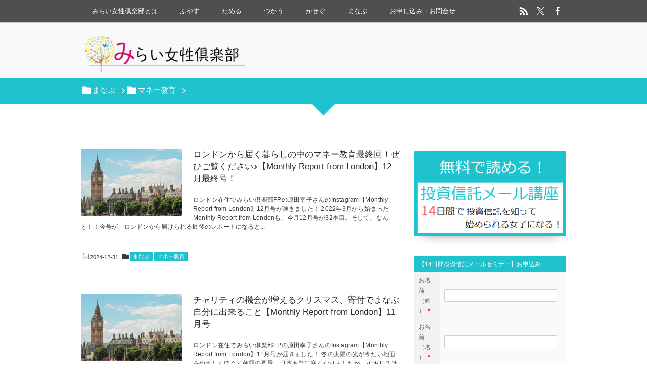

--- FILE ---
content_type: text/html; charset=UTF-8
request_url: https://miraijosei.com/blog/category/manabu/literacy/
body_size: 103182
content:
<!DOCTYPE html> <!--[if IE 6]><html class="no-js lt-ie9 lt-ie8 lt-ie7 eq-ie6" lang="ja"> <![endif]--><!--[if IE 7]><html class="no-js lt-ie9 lt-ie8 eq-ie7" lang="ja"> <![endif]--><!--[if IE 8]><html class="no-js lt-ie9 eq-ie8" lang="ja"> <![endif]--> <!--[if gt IE 8]><!--><html lang="ja"><!--<![endif]--><head prefix="og: http://ogp.me/ns# fb: http://ogp.me/ns/fb# blog: http://ogp.me/ns/website#"><meta charset="utf-8" /><meta name="viewport" content="width=device-width,initial-scale=1,minimum-scale=1,user-scalable=yes" /><meta name="description" content=" [ マネー教育 ]カテゴリーページを表示しています。" /><meta name="keywords" content="マネー教育 , 確定拠出年金,iDeCo,じぶん年金,NISA,新NISA,老後資金,みらい,未来,資産運用,不安,投資,貯金,投資信託,家計,FP,ファイナンシャルプランナー" /><meta property="og:title" content="マネー教育  |  みらい女性倶楽部" /><meta property="og:type" content="article" /><meta property="og:url" content="https://miraijosei.com/blog/category/manabu/literacy/" /><meta property="og:image" content="http://miraijosei.com/wp-content/uploads/2015/08/mirai_title_bannar_wakunasi.png" /><meta property="og:image:width" content="800" /><meta property="og:image:height" content="200" /><meta property="og:description" content=" [ マネー教育 ]カテゴリーページを表示しています。" /><meta property="og:site_name" content="みらい女性倶楽部" /><meta property="fb:app_id" content="412106852917098" /><meta name="twitter:card" content="summary_large_image" /><meta name="twitter:site" content="@miraijosei" /><link rel="canonical" href="https://miraijosei.com/blog/category/manabu/literacy/" /><link rel="next" href="https://miraijosei.com/blog/category/manabu/literacy/page/2/" /><title>マネー教育  |  みらい女性倶楽部</title><meta name='robots' content='max-image-preview:large' /><link rel="dns-prefetch" href="//connect.facebook.net" /><link rel="dns-prefetch" href="//secure.gravatar.com" /><link rel="dns-prefetch" href="//api.pinterest.com" /><link rel="dns-prefetch" href="//jsoon.digitiminimi.com" /><link rel="dns-prefetch" href="//b.hatena.ne.jp" /><link rel="dns-prefetch" href="//platform.twitter.com" /><link rel='dns-prefetch' href='//ajax.googleapis.com' /><link rel='dns-prefetch' href='//hcaptcha.com' /><link rel="alternate" type="application/rss+xml" title="みらい女性倶楽部 &raquo; フィード" href="https://miraijosei.com/feed/" /><link rel="alternate" type="application/rss+xml" title="みらい女性倶楽部 &raquo; コメントフィード" href="https://miraijosei.com/comments/feed/" /><link rel="alternate" type="application/rss+xml" title="みらい女性倶楽部 &raquo; マネー教育 カテゴリーのフィード" href="https://miraijosei.com/blog/category/manabu/literacy/feed/" /><style id='wp-img-auto-sizes-contain-inline-css' type='text/css'>img:is([sizes=auto i],[sizes^="auto," i]){contain-intrinsic-size:3000px 1500px}
/*# sourceURL=wp-img-auto-sizes-contain-inline-css */</style><link rel='stylesheet' id='digipress-css' href='https://miraijosei.com/wp-content/cache/autoptimize/css/autoptimize_single_75819a5472e30ba21ae9e6854787082d.css?ver=20251119124035' type='text/css' media='all' /><link rel='stylesheet' id='dp-visual-css' href='https://miraijosei.com/wp-content/cache/autoptimize/css/autoptimize_single_09761b31dd3218895b9d5988aa8dc525.css?ver=20251205092948' type='text/css' media='all' /><style id='wp-emoji-styles-inline-css' type='text/css'>img.wp-smiley, img.emoji {
		display: inline !important;
		border: none !important;
		box-shadow: none !important;
		height: 1em !important;
		width: 1em !important;
		margin: 0 0.07em !important;
		vertical-align: -0.1em !important;
		background: none !important;
		padding: 0 !important;
	}
/*# sourceURL=wp-emoji-styles-inline-css */</style><link rel='stylesheet' id='wp-block-library-css' href='https://miraijosei.com/wp-includes/css/dist/block-library/style.min.css?ver=6.9' type='text/css' media='all' /><style id='global-styles-inline-css' type='text/css'>:root{--wp--preset--aspect-ratio--square: 1;--wp--preset--aspect-ratio--4-3: 4/3;--wp--preset--aspect-ratio--3-4: 3/4;--wp--preset--aspect-ratio--3-2: 3/2;--wp--preset--aspect-ratio--2-3: 2/3;--wp--preset--aspect-ratio--16-9: 16/9;--wp--preset--aspect-ratio--9-16: 9/16;--wp--preset--color--black: #000000;--wp--preset--color--cyan-bluish-gray: #abb8c3;--wp--preset--color--white: #ffffff;--wp--preset--color--pale-pink: #f78da7;--wp--preset--color--vivid-red: #cf2e2e;--wp--preset--color--luminous-vivid-orange: #ff6900;--wp--preset--color--luminous-vivid-amber: #fcb900;--wp--preset--color--light-green-cyan: #7bdcb5;--wp--preset--color--vivid-green-cyan: #00d084;--wp--preset--color--pale-cyan-blue: #8ed1fc;--wp--preset--color--vivid-cyan-blue: #0693e3;--wp--preset--color--vivid-purple: #9b51e0;--wp--preset--gradient--vivid-cyan-blue-to-vivid-purple: linear-gradient(135deg,rgb(6,147,227) 0%,rgb(155,81,224) 100%);--wp--preset--gradient--light-green-cyan-to-vivid-green-cyan: linear-gradient(135deg,rgb(122,220,180) 0%,rgb(0,208,130) 100%);--wp--preset--gradient--luminous-vivid-amber-to-luminous-vivid-orange: linear-gradient(135deg,rgb(252,185,0) 0%,rgb(255,105,0) 100%);--wp--preset--gradient--luminous-vivid-orange-to-vivid-red: linear-gradient(135deg,rgb(255,105,0) 0%,rgb(207,46,46) 100%);--wp--preset--gradient--very-light-gray-to-cyan-bluish-gray: linear-gradient(135deg,rgb(238,238,238) 0%,rgb(169,184,195) 100%);--wp--preset--gradient--cool-to-warm-spectrum: linear-gradient(135deg,rgb(74,234,220) 0%,rgb(151,120,209) 20%,rgb(207,42,186) 40%,rgb(238,44,130) 60%,rgb(251,105,98) 80%,rgb(254,248,76) 100%);--wp--preset--gradient--blush-light-purple: linear-gradient(135deg,rgb(255,206,236) 0%,rgb(152,150,240) 100%);--wp--preset--gradient--blush-bordeaux: linear-gradient(135deg,rgb(254,205,165) 0%,rgb(254,45,45) 50%,rgb(107,0,62) 100%);--wp--preset--gradient--luminous-dusk: linear-gradient(135deg,rgb(255,203,112) 0%,rgb(199,81,192) 50%,rgb(65,88,208) 100%);--wp--preset--gradient--pale-ocean: linear-gradient(135deg,rgb(255,245,203) 0%,rgb(182,227,212) 50%,rgb(51,167,181) 100%);--wp--preset--gradient--electric-grass: linear-gradient(135deg,rgb(202,248,128) 0%,rgb(113,206,126) 100%);--wp--preset--gradient--midnight: linear-gradient(135deg,rgb(2,3,129) 0%,rgb(40,116,252) 100%);--wp--preset--font-size--small: 13px;--wp--preset--font-size--medium: 20px;--wp--preset--font-size--large: 36px;--wp--preset--font-size--x-large: 42px;--wp--preset--spacing--20: 0.44rem;--wp--preset--spacing--30: 0.67rem;--wp--preset--spacing--40: 1rem;--wp--preset--spacing--50: 1.5rem;--wp--preset--spacing--60: 2.25rem;--wp--preset--spacing--70: 3.38rem;--wp--preset--spacing--80: 5.06rem;--wp--preset--shadow--natural: 6px 6px 9px rgba(0, 0, 0, 0.2);--wp--preset--shadow--deep: 12px 12px 50px rgba(0, 0, 0, 0.4);--wp--preset--shadow--sharp: 6px 6px 0px rgba(0, 0, 0, 0.2);--wp--preset--shadow--outlined: 6px 6px 0px -3px rgb(255, 255, 255), 6px 6px rgb(0, 0, 0);--wp--preset--shadow--crisp: 6px 6px 0px rgb(0, 0, 0);}:where(.is-layout-flex){gap: 0.5em;}:where(.is-layout-grid){gap: 0.5em;}body .is-layout-flex{display: flex;}.is-layout-flex{flex-wrap: wrap;align-items: center;}.is-layout-flex > :is(*, div){margin: 0;}body .is-layout-grid{display: grid;}.is-layout-grid > :is(*, div){margin: 0;}:where(.wp-block-columns.is-layout-flex){gap: 2em;}:where(.wp-block-columns.is-layout-grid){gap: 2em;}:where(.wp-block-post-template.is-layout-flex){gap: 1.25em;}:where(.wp-block-post-template.is-layout-grid){gap: 1.25em;}.has-black-color{color: var(--wp--preset--color--black) !important;}.has-cyan-bluish-gray-color{color: var(--wp--preset--color--cyan-bluish-gray) !important;}.has-white-color{color: var(--wp--preset--color--white) !important;}.has-pale-pink-color{color: var(--wp--preset--color--pale-pink) !important;}.has-vivid-red-color{color: var(--wp--preset--color--vivid-red) !important;}.has-luminous-vivid-orange-color{color: var(--wp--preset--color--luminous-vivid-orange) !important;}.has-luminous-vivid-amber-color{color: var(--wp--preset--color--luminous-vivid-amber) !important;}.has-light-green-cyan-color{color: var(--wp--preset--color--light-green-cyan) !important;}.has-vivid-green-cyan-color{color: var(--wp--preset--color--vivid-green-cyan) !important;}.has-pale-cyan-blue-color{color: var(--wp--preset--color--pale-cyan-blue) !important;}.has-vivid-cyan-blue-color{color: var(--wp--preset--color--vivid-cyan-blue) !important;}.has-vivid-purple-color{color: var(--wp--preset--color--vivid-purple) !important;}.has-black-background-color{background-color: var(--wp--preset--color--black) !important;}.has-cyan-bluish-gray-background-color{background-color: var(--wp--preset--color--cyan-bluish-gray) !important;}.has-white-background-color{background-color: var(--wp--preset--color--white) !important;}.has-pale-pink-background-color{background-color: var(--wp--preset--color--pale-pink) !important;}.has-vivid-red-background-color{background-color: var(--wp--preset--color--vivid-red) !important;}.has-luminous-vivid-orange-background-color{background-color: var(--wp--preset--color--luminous-vivid-orange) !important;}.has-luminous-vivid-amber-background-color{background-color: var(--wp--preset--color--luminous-vivid-amber) !important;}.has-light-green-cyan-background-color{background-color: var(--wp--preset--color--light-green-cyan) !important;}.has-vivid-green-cyan-background-color{background-color: var(--wp--preset--color--vivid-green-cyan) !important;}.has-pale-cyan-blue-background-color{background-color: var(--wp--preset--color--pale-cyan-blue) !important;}.has-vivid-cyan-blue-background-color{background-color: var(--wp--preset--color--vivid-cyan-blue) !important;}.has-vivid-purple-background-color{background-color: var(--wp--preset--color--vivid-purple) !important;}.has-black-border-color{border-color: var(--wp--preset--color--black) !important;}.has-cyan-bluish-gray-border-color{border-color: var(--wp--preset--color--cyan-bluish-gray) !important;}.has-white-border-color{border-color: var(--wp--preset--color--white) !important;}.has-pale-pink-border-color{border-color: var(--wp--preset--color--pale-pink) !important;}.has-vivid-red-border-color{border-color: var(--wp--preset--color--vivid-red) !important;}.has-luminous-vivid-orange-border-color{border-color: var(--wp--preset--color--luminous-vivid-orange) !important;}.has-luminous-vivid-amber-border-color{border-color: var(--wp--preset--color--luminous-vivid-amber) !important;}.has-light-green-cyan-border-color{border-color: var(--wp--preset--color--light-green-cyan) !important;}.has-vivid-green-cyan-border-color{border-color: var(--wp--preset--color--vivid-green-cyan) !important;}.has-pale-cyan-blue-border-color{border-color: var(--wp--preset--color--pale-cyan-blue) !important;}.has-vivid-cyan-blue-border-color{border-color: var(--wp--preset--color--vivid-cyan-blue) !important;}.has-vivid-purple-border-color{border-color: var(--wp--preset--color--vivid-purple) !important;}.has-vivid-cyan-blue-to-vivid-purple-gradient-background{background: var(--wp--preset--gradient--vivid-cyan-blue-to-vivid-purple) !important;}.has-light-green-cyan-to-vivid-green-cyan-gradient-background{background: var(--wp--preset--gradient--light-green-cyan-to-vivid-green-cyan) !important;}.has-luminous-vivid-amber-to-luminous-vivid-orange-gradient-background{background: var(--wp--preset--gradient--luminous-vivid-amber-to-luminous-vivid-orange) !important;}.has-luminous-vivid-orange-to-vivid-red-gradient-background{background: var(--wp--preset--gradient--luminous-vivid-orange-to-vivid-red) !important;}.has-very-light-gray-to-cyan-bluish-gray-gradient-background{background: var(--wp--preset--gradient--very-light-gray-to-cyan-bluish-gray) !important;}.has-cool-to-warm-spectrum-gradient-background{background: var(--wp--preset--gradient--cool-to-warm-spectrum) !important;}.has-blush-light-purple-gradient-background{background: var(--wp--preset--gradient--blush-light-purple) !important;}.has-blush-bordeaux-gradient-background{background: var(--wp--preset--gradient--blush-bordeaux) !important;}.has-luminous-dusk-gradient-background{background: var(--wp--preset--gradient--luminous-dusk) !important;}.has-pale-ocean-gradient-background{background: var(--wp--preset--gradient--pale-ocean) !important;}.has-electric-grass-gradient-background{background: var(--wp--preset--gradient--electric-grass) !important;}.has-midnight-gradient-background{background: var(--wp--preset--gradient--midnight) !important;}.has-small-font-size{font-size: var(--wp--preset--font-size--small) !important;}.has-medium-font-size{font-size: var(--wp--preset--font-size--medium) !important;}.has-large-font-size{font-size: var(--wp--preset--font-size--large) !important;}.has-x-large-font-size{font-size: var(--wp--preset--font-size--x-large) !important;}
/*# sourceURL=global-styles-inline-css */</style><style id='classic-theme-styles-inline-css' type='text/css'>/*! This file is auto-generated */
.wp-block-button__link{color:#fff;background-color:#32373c;border-radius:9999px;box-shadow:none;text-decoration:none;padding:calc(.667em + 2px) calc(1.333em + 2px);font-size:1.125em}.wp-block-file__button{background:#32373c;color:#fff;text-decoration:none}
/*# sourceURL=/wp-includes/css/classic-themes.min.css */</style><link rel='stylesheet' id='contact-form-7-css' href='https://miraijosei.com/wp-content/cache/autoptimize/css/autoptimize_single_64ac31699f5326cb3c76122498b76f66.css?ver=6.1.4' type='text/css' media='all' /><link rel='stylesheet' id='wpdm-fonticon-css' href='https://miraijosei.com/wp-content/cache/autoptimize/css/autoptimize_single_7084a2f33f23abb903b3c402b260e666.css?ver=6.9' type='text/css' media='all' /><link rel='stylesheet' id='wpdm-front-css' href='https://miraijosei.com/wp-content/plugins/download-manager/assets/css/front.min.css?ver=3.3.46' type='text/css' media='all' /><link rel='stylesheet' id='wpdm-front-dark-css' href='https://miraijosei.com/wp-content/plugins/download-manager/assets/css/front-dark.min.css?ver=3.3.46' type='text/css' media='all' /><link rel='stylesheet' id='pz-linkcard-css-css' href='//miraijosei.com/wp-content/uploads/pz-linkcard/style/style.min.css?ver=2.5.8.2' type='text/css' media='all' /><link rel='stylesheet' id='jquery-lazyloadxt-spinner-css-css' href='https://miraijosei.com/wp-content/cache/autoptimize/css/autoptimize_single_d4a56d3242663a4b372dc090375e8136.css?ver=6.9' type='text/css' media='all' /> <!--[if lt IE 9]><style media="screen">body {behavior: url(https://miraijosei.com/wp-content/themes/dp-elplano//inc/js/csshover.min.htc);}header#header_area,header#header_half,header#header_area_paged,div#site_title,div#site_banner_image,div#site_banner_content,#container,.post_thumb,.post_thumb_portfolio,.more-link,.box-c,.btn {behavior: url(https://miraijosei.com/wp-content/themes/dp-elplano//inc/scr/PIE/PIE.php);}</style><![endif]--><script src="https://ajax.googleapis.com/ajax/libs/jquery/3.7.1/jquery.min.js?ver=6.9" id="jquery-js"></script> <script defer src="https://miraijosei.com/wp-content/plugins/download-manager/assets/js/wpdm.min.js?ver=6.9" id="wpdm-frontend-js-js"></script> <script defer id="wpdm-frontjs-js-extra" src="[data-uri]"></script> <script defer src="https://miraijosei.com/wp-content/plugins/download-manager/assets/js/front.min.js?ver=3.3.46" id="wpdm-frontjs-js"></script> <link rel="https://api.w.org/" href="https://miraijosei.com/wp-json/" /><link rel="alternate" title="JSON" type="application/json" href="https://miraijosei.com/wp-json/wp/v2/categories/719" /><link rel="EditURI" type="application/rsd+xml" title="RSD" href="https://miraijosei.com/xmlrpc.php?rsd" /><style>.h-captcha{position:relative;display:block;margin-bottom:2rem;padding:0;clear:both}.h-captcha[data-size="normal"]{width:302px;height:76px}.h-captcha[data-size="compact"]{width:158px;height:138px}.h-captcha[data-size="invisible"]{display:none}.h-captcha iframe{z-index:1}.h-captcha::before{content:"";display:block;position:absolute;top:0;left:0;background:url(https://miraijosei.com/wp-content/plugins/hcaptcha-for-forms-and-more/assets/images/hcaptcha-div-logo.svg) no-repeat;border:1px solid #fff0;border-radius:4px;box-sizing:border-box}.h-captcha::after{content:"The hCaptcha loading is delayed until user interaction.";font-family:-apple-system,system-ui,BlinkMacSystemFont,"Segoe UI",Roboto,Oxygen,Ubuntu,"Helvetica Neue",Arial,sans-serif;font-size:10px;font-weight:500;position:absolute;top:0;bottom:0;left:0;right:0;box-sizing:border-box;color:#bf1722;opacity:0}.h-captcha:not(:has(iframe))::after{animation:hcap-msg-fade-in .3s ease forwards;animation-delay:2s}.h-captcha:has(iframe)::after{animation:none;opacity:0}@keyframes hcap-msg-fade-in{to{opacity:1}}.h-captcha[data-size="normal"]::before{width:302px;height:76px;background-position:93.8% 28%}.h-captcha[data-size="normal"]::after{width:302px;height:76px;display:flex;flex-wrap:wrap;align-content:center;line-height:normal;padding:0 75px 0 10px}.h-captcha[data-size="compact"]::before{width:158px;height:138px;background-position:49.9% 78.8%}.h-captcha[data-size="compact"]::after{width:158px;height:138px;text-align:center;line-height:normal;padding:24px 10px 10px 10px}.h-captcha[data-theme="light"]::before,body.is-light-theme .h-captcha[data-theme="auto"]::before,.h-captcha[data-theme="auto"]::before{background-color:#fafafa;border:1px solid #e0e0e0}.h-captcha[data-theme="dark"]::before,body.is-dark-theme .h-captcha[data-theme="auto"]::before,html.wp-dark-mode-active .h-captcha[data-theme="auto"]::before,html.drdt-dark-mode .h-captcha[data-theme="auto"]::before{background-image:url(https://miraijosei.com/wp-content/plugins/hcaptcha-for-forms-and-more/assets/images/hcaptcha-div-logo-white.svg);background-repeat:no-repeat;background-color:#333;border:1px solid #f5f5f5}@media (prefers-color-scheme:dark){.h-captcha[data-theme="auto"]::before{background-image:url(https://miraijosei.com/wp-content/plugins/hcaptcha-for-forms-and-more/assets/images/hcaptcha-div-logo-white.svg);background-repeat:no-repeat;background-color:#333;border:1px solid #f5f5f5}}.h-captcha[data-theme="custom"]::before{background-color:initial}.h-captcha[data-size="invisible"]::before,.h-captcha[data-size="invisible"]::after{display:none}.h-captcha iframe{position:relative}div[style*="z-index: 2147483647"] div[style*="border-width: 11px"][style*="position: absolute"][style*="pointer-events: none"]{border-style:none}</style> <script data-ad-client="ca-pub-4058660636782508" async src="https://pagead2.googlesyndication.com/pagead/js/adsbygoogle.js"></script><style>span[data-name="hcap-cf7"] .h-captcha{margin-bottom:0}span[data-name="hcap-cf7"]~input[type="submit"],span[data-name="hcap-cf7"]~button[type="submit"]{margin-top:2rem}</style><link rel="icon" href="https://miraijosei.com/wp-content/uploads/2020/07/cropped-mirai_title_bannar_wakunasi-32x32.png" sizes="32x32" /><link rel="icon" href="https://miraijosei.com/wp-content/uploads/2020/07/cropped-mirai_title_bannar_wakunasi-192x192.png" sizes="192x192" /><link rel="apple-touch-icon" href="https://miraijosei.com/wp-content/uploads/2020/07/cropped-mirai_title_bannar_wakunasi-180x180.png" /><meta name="msapplication-TileImage" content="https://miraijosei.com/wp-content/uploads/2020/07/cropped-mirai_title_bannar_wakunasi-270x270.png" />  <script defer src="https://www.googletagmanager.com/gtag/js?id=G-PX859W0BJK"></script> <script defer src="[data-uri]"></script> <meta name="generator" content="WordPress Download Manager 3.3.46" /><style>/* WPDM Link Template Styles */</style><style>:root {
                --color-primary: #4a8eff;
                --color-primary-rgb: 74, 142, 255;
                --color-primary-hover: #5998ff;
                --color-primary-active: #3281ff;
                --clr-sec: #6c757d;
                --clr-sec-rgb: 108, 117, 125;
                --clr-sec-hover: #6c757d;
                --clr-sec-active: #6c757d;
                --color-secondary: #6c757d;
                --color-secondary-rgb: 108, 117, 125;
                --color-secondary-hover: #6c757d;
                --color-secondary-active: #6c757d;
                --color-success: #018e11;
                --color-success-rgb: 1, 142, 17;
                --color-success-hover: #0aad01;
                --color-success-active: #0c8c01;
                --color-info: #2CA8FF;
                --color-info-rgb: 44, 168, 255;
                --color-info-hover: #2CA8FF;
                --color-info-active: #2CA8FF;
                --color-warning: #FFB236;
                --color-warning-rgb: 255, 178, 54;
                --color-warning-hover: #FFB236;
                --color-warning-active: #FFB236;
                --color-danger: #ff5062;
                --color-danger-rgb: 255, 80, 98;
                --color-danger-hover: #ff5062;
                --color-danger-active: #ff5062;
                --color-green: #30b570;
                --color-blue: #0073ff;
                --color-purple: #8557D3;
                --color-red: #ff5062;
                --color-muted: rgba(69, 89, 122, 0.6);
                --wpdm-font: "Sen", -apple-system, BlinkMacSystemFont, "Segoe UI", Roboto, Helvetica, Arial, sans-serif, "Apple Color Emoji", "Segoe UI Emoji", "Segoe UI Symbol";
            }

            .wpdm-download-link.btn.btn-primary {
                border-radius: 4px;
            }</style> <script defer src="[data-uri]"></script> </head><body class="archive category category-literacy category-719 wp-theme-dp-elplano">
<header id="header_area_paged"><nav id="fixed_menu"><ul id="fixed_menu_ul" class="menu"><li id="menu-item-102" class="menu-item menu-item-type-post_type menu-item-object-page menu-item-has-children"><a href="https://miraijosei.com/profile/">みらい女性倶楽部とは</a><ul class="sub-menu"><li id="menu-item-176" class="menu-item menu-item-type-post_type menu-item-object-page"><a href="https://miraijosei.com/page-171/">PROFILE</a></li><li id="menu-item-112" class="menu-item menu-item-type-post_type menu-item-object-page"><a href="https://miraijosei.com/service/">相談メニュー</a></li><li id="menu-item-1649" class="menu-item menu-item-type-post_type menu-item-object-page"><a href="https://miraijosei.com/profile/">無料メルマガのご案内</a></li><li id="menu-item-2430" class="menu-item menu-item-type-taxonomy menu-item-object-category"><a href="https://miraijosei.com/blog/category/%e3%82%bb%e3%83%9f%e3%83%8a%e3%83%bc/">セミナー</a></li><li id="menu-item-3579" class="menu-item menu-item-type-taxonomy menu-item-object-category"><a href="https://miraijosei.com/blog/category/%e3%81%bf%e3%82%89%e3%81%84%e3%81%a8%e3%83%bc%e3%81%8f/">みらいとーくBar</a></li><li id="menu-item-1648" class="menu-item menu-item-type-post_type menu-item-object-page"><a href="https://miraijosei.com/business/">法人・企業の方へ</a></li><li id="menu-item-10271" class="menu-item menu-item-type-taxonomy menu-item-object-category"><a href="https://miraijosei.com/blog/category/suzuki_blog/">代表鈴木のつぶやき</a></li></ul></li><li id="menu-item-1645" class="menu-item menu-item-type-taxonomy menu-item-object-category menu-item-has-children"><a href="https://miraijosei.com/blog/category/fuyasu/">ふやす</a><ul class="sub-menu"><li id="menu-item-3317" class="menu-item menu-item-type-post_type menu-item-object-page"><a href="https://miraijosei.com/ideco_special/">iDeCo大全集</a></li><li id="menu-item-2633" class="menu-item menu-item-type-taxonomy menu-item-object-category"><a href="https://miraijosei.com/blog/category/fuyasu/ideco_column_sub/">企業型DC・iDeCoコラム</a></li><li id="menu-item-2634" class="menu-item menu-item-type-taxonomy menu-item-object-category"><a href="https://miraijosei.com/blog/category/fuyasu/nisa_column_index/">NISA・つみたてNISAコラム</a></li><li id="menu-item-2635" class="menu-item menu-item-type-taxonomy menu-item-object-category"><a href="https://miraijosei.com/blog/category/fuyasu/toshin_column/">投資信託コラム</a></li><li id="menu-item-2636" class="menu-item menu-item-type-taxonomy menu-item-object-category"><a href="https://miraijosei.com/blog/category/fuyasu/kabushiki/">株式投資コラム</a></li><li id="menu-item-1647" class="menu-item menu-item-type-taxonomy menu-item-object-category"><a href="https://miraijosei.com/blog/category/fuyasu/yogo/">用語解説</a></li><li id="menu-item-2370" class="menu-item menu-item-type-post_type menu-item-object-post"><a href="https://miraijosei.com/blog/2020/06/27/toshinseminar2020/">無料投資信託メールセミナー</a></li></ul></li><li id="menu-item-1682" class="menu-item menu-item-type-taxonomy menu-item-object-category menu-item-has-children"><a href="https://miraijosei.com/blog/category/tameru/">ためる</a><ul class="sub-menu"><li id="menu-item-1896" class="menu-item menu-item-type-taxonomy menu-item-object-category"><a href="https://miraijosei.com/blog/category/tameru/%e5%ae%b6%e8%a8%88/">家計</a></li></ul></li><li id="menu-item-1683" class="menu-item menu-item-type-taxonomy menu-item-object-category"><a href="https://miraijosei.com/blog/category/tsukau/">つかう</a></li><li id="menu-item-1913" class="menu-item menu-item-type-taxonomy menu-item-object-category"><a href="https://miraijosei.com/blog/category/career/">かせぐ</a></li><li id="menu-item-2429" class="menu-item menu-item-type-taxonomy menu-item-object-category current-category-ancestor current-menu-ancestor current-menu-parent current-category-parent menu-item-has-children"><a href="https://miraijosei.com/blog/category/manabu/">まなぶ</a><ul class="sub-menu"><li id="menu-item-7006" class="menu-item menu-item-type-post_type menu-item-object-post"><a href="https://miraijosei.com/blog/2022/10/13/post-6973/">お金の疑問を一挙解決！使えるサイト一覧</a></li><li id="menu-item-1914" class="menu-item menu-item-type-taxonomy menu-item-object-category"><a href="https://miraijosei.com/blog/category/%e3%81%bf%e3%82%89%e3%81%84%e5%a5%b3%e6%80%a7%e5%80%b6%e6%a5%bd%e9%83%a8/fp%e5%8b%89%e5%bc%b7%e3%81%ae%e3%81%8a%e3%81%99%e3%81%99%e3%82%81/">FP勉強のおすすめ</a></li><li id="menu-item-4660" class="menu-item menu-item-type-taxonomy menu-item-object-category current-menu-item"><a href="https://miraijosei.com/blog/category/manabu/literacy/">マネー教育</a></li><li id="menu-item-5571" class="menu-item menu-item-type-taxonomy menu-item-object-category"><a href="https://miraijosei.com/blog/category/manabu/shukatsukaigo/">終活・介護</a></li><li id="menu-item-4519" class="menu-item menu-item-type-taxonomy menu-item-object-category"><a href="https://miraijosei.com/blog/category/manabu/doga/">動画でまなぶ</a></li></ul></li><li id="menu-item-142" class="menu-item menu-item-type-post_type menu-item-object-page"><a href="https://miraijosei.com/page-139/">お申し込み・お問合せ</a></li></ul><div id="fixed_sform"><div class="hd_searchform"><div id="fixed_sns"><ul><li><a href="https://www.facebook.com/miraijosei/" title="Share on Facebook" target="_blank" class="icon-facebook"><span>Facebook</span></a></li><li><a href="https://twitter.com/miraijosei" title="Follow on Twitter" target="_blank" class="icon-twitter"><span>Twitter</span></a></li><li><a href="https://miraijosei.com/feed/" title="Subscribe Feed" target="_blank" class="icon-rss"><span>RSS</span></a></li></ul></div></div></div><div id="expand_float_menu" class="icon-menu"><span>Menu</span></div></nav><div id="header_container_paged" class="clearfix"><div class="hgroup"><h1><a href="https://miraijosei.com/" title="みらい女性倶楽部"> <img src="https://miraijosei.com/wp-content/uploads/digipress/el-plano/title/mirai_title_bannar_wakunasi.png" alt="みらい女性倶楽部" /></a></h1></div></div></header><section class="dp_topbar_title"><nav id="" class="dp_breadcrumb clearfix"><ul><li><a href="https://miraijosei.com/blog/category/manabu/"><span class="icon-folder">まなぶ</span></a></li><li><a href="https://miraijosei.com/blog/category/manabu/literacy/"><span class="icon-folder">マネー教育</span></a></li></ul></nav></section><div id="container" class="dp-container clearfix"><div class="breadcrumb_arrow aligncenter"><span>Articles</span></div><div id="content" class="content"><div id="entry-pager-div"><article id="post-9589" class="loop-article post_excerpt oddpost first-post "><div class="clearfix pd20px-btm"><div class="post_thumb"><a href="https://miraijosei.com/blog/2024/12/31/post-9589/" rel="bookmark" title="ロンドンから届く暮らしの中のマネー教育最終回！ぜひご覧ください♪【Monthly Report from London】12月最終号！"> <img src="https://miraijosei.com/wp-content/uploads/2023/09/97efe4ed1d14ea2e2a36113a48776265-e1696042446691.jpg" width="600" class="wp-post-image" alt="ロンドンから届く暮らしの中のマネー教育最終回！ぜひご覧ください♪【Monthly Report from London】12月最終号！" /></a></div><div class="excerpt_div"><header><h1 class="entry-title excerpt_title"><a href="https://miraijosei.com/blog/2024/12/31/post-9589/" rel="bookmark" title="ロンドンから届く暮らしの中のマネー教育最終回！ぜひご覧ください♪【Monthly Report from London】12月最終号！" class="title-link "> ロンドンから届く暮らしの中のマネー教育最終回！ぜひご覧ください♪【Monthly Report from London】12月最終号！</a></h1></header><div class="entry_excerpt"><p class="entry-summary">ロンドン在住でみらい倶楽部FPの原田幸子さんのInstagram【Monthly Report from London】12月号が届きました！ 2022年3月から始まったMonthly Report from Londonも、今月12月号が32本目。そして、なんと！！今号が、ロンドンから届けられる最後のレポートになると...</p></div></div></div><footer><div class="postmetadata_archive"><span class="meta-date icon-calendar"><time datetime="2024-12-31T14:57:35+09:00" class="published">2024-12-31</time></span><span class="meta-cat entrylist-cat icon-folder"><a href="https://miraijosei.com/blog/category/manabu/" rel="tag">まなぶ</a> <a href="https://miraijosei.com/blog/category/manabu/literacy/" rel="tag">マネー教育</a> </span></div></footer></article><article id="post-9498" class="loop-article post_excerpt evenpost  "><div class="clearfix pd20px-btm"><div class="post_thumb"><a href="https://miraijosei.com/blog/2024/12/06/post-9498/" rel="bookmark" title="チャリティの機会が増えるクリスマス、寄付でまなぶ自分に出来ること【Monthly Report from London】11月号"> <img src="https://miraijosei.com/wp-content/uploads/2023/11/97efe4ed1d14ea2e2a36113a48776265-e1698821556990.jpg" width="600" class="wp-post-image" alt="チャリティの機会が増えるクリスマス、寄付でまなぶ自分に出来ること【Monthly Report from London】11月号" /></a></div><div class="excerpt_div"><header><h1 class="entry-title excerpt_title"><a href="https://miraijosei.com/blog/2024/12/06/post-9498/" rel="bookmark" title="チャリティの機会が増えるクリスマス、寄付でまなぶ自分に出来ること【Monthly Report from London】11月号" class="title-link "> チャリティの機会が増えるクリスマス、寄付でまなぶ自分に出来ること【Monthly Report from London】11月号</a></h1></header><div class="entry_excerpt"><p class="entry-summary">ロンドン在住でみらい倶楽部FPの原田幸子さんのInstagram【Monthly Report from London】11月号が届きました！ 冬の太陽の光が冷たい地面をやさしくほぐす朝靄の風景。日本も急に寒くなりましたが、イギリスはもっと寒いのだろうと写真からもヒンヤリした空気が伝わるようです。 幸子さんのInsta...</p></div></div></div><footer><div class="postmetadata_archive"><span class="meta-date icon-calendar"><time datetime="2024-12-06T21:36:07+09:00" class="published">2024-12-06</time></span><span class="meta-cat entrylist-cat icon-folder"><a href="https://miraijosei.com/blog/category/manabu/" rel="tag">まなぶ</a> <a href="https://miraijosei.com/blog/category/manabu/literacy/" rel="tag">マネー教育</a> </span></div></footer></article><article id="post-9422" class="loop-article post_excerpt oddpost  "><div class="clearfix pd20px-btm"><div class="post_thumb"><a href="https://miraijosei.com/blog/2024/11/14/post-9422/" rel="bookmark" title="第７話 子どもと話す「お金の現実」 【マネー教育最先端のイギリスに住んでわかった「日本に足りないお金の教育」】"> <img src="https://miraijosei.com/wp-content/uploads/2024/11/951cb96e4a07653f10f84eca10a3eba4.jpg" width="600" class="wp-post-image" alt="第７話 子どもと話す「お金の現実」 【マネー教育最先端のイギリスに住んでわかった「日本に足りないお金の教育」】" /></a></div><div class="excerpt_div"><header><h1 class="entry-title excerpt_title"><a href="https://miraijosei.com/blog/2024/11/14/post-9422/" rel="bookmark" title="第７話 子どもと話す「お金の現実」 【マネー教育最先端のイギリスに住んでわかった「日本に足りないお金の教育」】" class="title-link "> 第７話 子どもと話す「お金の現実」 【マネー教育最先端のイギリスに住んでわかった「日本に足りないお金の教育」】</a></h1></header><div class="entry_excerpt"><p class="entry-summary">お金について子どもと話すのは、ちょっと難しいと感じることはありませんか？ 長い間、お金の話題はタブー視され、特に親としては子どもを心配させたくないという思いから避けられがちです。 実は、マネー教育が進んでいるイギリスでも、お金については話すことを避ける傾向があります。しかし、それによって詐欺被害や経済格差が広がるなど、...</p></div></div></div><footer><div class="postmetadata_archive"><span class="meta-date icon-calendar"><time datetime="2024-11-14T16:37:11+09:00" class="published">2024-11-14</time></span><span class="meta-cat entrylist-cat icon-folder"><a href="https://miraijosei.com/blog/category/manabu/" rel="tag">まなぶ</a> <a href="https://miraijosei.com/blog/category/manabu/literacy/" rel="tag">マネー教育</a> </span></div></footer></article><article id="post-9382" class="loop-article post_excerpt evenpost  "><div class="clearfix pd20px-btm"><div class="post_thumb"><a href="https://miraijosei.com/blog/2024/11/05/post-9382/" rel="bookmark" title="郵便料金の値上げ率2年半で70％超！？季節のご挨拶予算、要チェックです！【Monthly Report from London】10月号"> <img src="https://miraijosei.com/wp-content/uploads/2023/11/97efe4ed1d14ea2e2a36113a48776265-e1698821556990.jpg" width="600" class="wp-post-image" alt="郵便料金の値上げ率2年半で70％超！？季節のご挨拶予算、要チェックです！【Monthly Report from London】10月号" /></a></div><div class="excerpt_div"><header><h1 class="entry-title excerpt_title"><a href="https://miraijosei.com/blog/2024/11/05/post-9382/" rel="bookmark" title="郵便料金の値上げ率2年半で70％超！？季節のご挨拶予算、要チェックです！【Monthly Report from London】10月号" class="title-link "> 郵便料金の値上げ率2年半で70％超！？季節のご挨拶予算、要チェックです！【Monthly Report from London】10月号</a></h1></header><div class="entry_excerpt"><p class="entry-summary">ロンドン在住でみらい倶楽部FPの原田幸子さんのInstagram【Monthly Report from London】10月号が届きました！ 濃く色づいた紅葉の写真に秋の深まりを感じます。 イギリスでは、季節の挨拶にかかせないクリスマスカードや年賀状などの郵便料金が、この数年でビックリするほど値上がりしているそうです...</p></div></div></div><footer><div class="postmetadata_archive"><span class="meta-date icon-calendar"><time datetime="2024-11-05T16:46:57+09:00" class="published">2024-11-05</time></span><span class="meta-cat entrylist-cat icon-folder"><a href="https://miraijosei.com/blog/category/manabu/" rel="tag">まなぶ</a> <a href="https://miraijosei.com/blog/category/manabu/literacy/" rel="tag">マネー教育</a> </span></div></footer></article><article id="post-9274" class="loop-article post_excerpt oddpost  "><div class="clearfix pd20px-btm"><div class="post_thumb"><a href="https://miraijosei.com/blog/2024/10/01/post-9274/" rel="bookmark" title="「チョコレート」でマネー教育！？その3つの視点とは【Monthly Report from London】9月号"> <img src="https://miraijosei.com/wp-content/uploads/2023/09/97efe4ed1d14ea2e2a36113a48776265-e1696042446691.jpg" width="600" class="wp-post-image" alt="「チョコレート」でマネー教育！？その3つの視点とは【Monthly Report from London】9月号" /></a></div><div class="excerpt_div"><header><h1 class="entry-title excerpt_title"><a href="https://miraijosei.com/blog/2024/10/01/post-9274/" rel="bookmark" title="「チョコレート」でマネー教育！？その3つの視点とは【Monthly Report from London】9月号" class="title-link "> 「チョコレート」でマネー教育！？その3つの視点とは【Monthly Report from London】9月号</a></h1></header><div class="entry_excerpt"><p class="entry-summary">ロンドン在住でみらい倶楽部FPの原田幸子さんのInstagram【Monthly Report from London】9月号が届きました！ 今回は、なんと！「チョコレート」を題材にマネー教育が出来ちゃう3つの視点を紹介しています。 チョコレートの原材料であるカカオが不足し、価格が高騰していることはニュースで知っている...</p></div></div></div><footer><div class="postmetadata_archive"><span class="meta-date icon-calendar"><time datetime="2024-10-01T11:51:15+09:00" class="published">2024-10-01</time></span><span class="meta-cat entrylist-cat icon-folder"><a href="https://miraijosei.com/blog/category/manabu/" rel="tag">まなぶ</a> <a href="https://miraijosei.com/blog/category/manabu/literacy/" rel="tag">マネー教育</a> </span></div></footer></article><article id="post-9254" class="loop-article post_excerpt evenpost  "><div class="clearfix pd20px-btm"><div class="post_thumb"><a href="https://miraijosei.com/blog/2024/09/27/post-9254/" rel="bookmark" title="第６話 優先順位をつけてお金を使えるようになるためのエクササイズ 【マネー教育最先端のイギリスに住んでわかった「日本に足りないお金の教育」】"> <img src="https://miraijosei.com/wp-content/uploads/2024/09/bf345b963709f5ef9b3200a1362c37a4.jpg" width="600" class="wp-post-image" alt="第６話 優先順位をつけてお金を使えるようになるためのエクササイズ 【マネー教育最先端のイギリスに住んでわかった「日本に足りないお金の教育」】" /></a></div><div class="excerpt_div"><header><h1 class="entry-title excerpt_title"><a href="https://miraijosei.com/blog/2024/09/27/post-9254/" rel="bookmark" title="第６話 優先順位をつけてお金を使えるようになるためのエクササイズ 【マネー教育最先端のイギリスに住んでわかった「日本に足りないお金の教育」】" class="title-link "> 第６話 優先順位をつけてお金を使えるようになるためのエクササイズ 【マネー教育最先端のイギリスに住んでわかった「日本に足りないお金の教育」】</a></h1></header><div class="entry_excerpt"><p class="entry-summary">子どもたちが将来、かしこい消費者として社会で活躍するためには、小さな頃から良いお金の習慣を育むことがとても大事です。特に、「お金」という限られた資源をどう使うか、生活に必要なものと欲しいものを区別して、優先順位をつけて選択する力は、将来の安心した生活に役立つ重要なスキルです。 イギリスのマネー教育では、「Becomin...</p></div></div></div><footer><div class="postmetadata_archive"><span class="meta-date icon-calendar"><time datetime="2024-09-27T17:09:38+09:00" class="published">2024-09-27</time></span><span class="meta-cat entrylist-cat icon-folder"><a href="https://miraijosei.com/blog/category/manabu/" rel="tag">まなぶ</a> <a href="https://miraijosei.com/blog/category/manabu/literacy/" rel="tag">マネー教育</a> </span></div></footer></article><article id="post-9096" class="loop-article post_excerpt oddpost  "><div class="clearfix pd20px-btm"><div class="post_thumb"><a href="https://miraijosei.com/blog/2024/08/15/post-9096/" rel="bookmark" title="子供が学生のうちに伝えておきたい　５つの大事な「お金の話題」とは"> <img src="https://miraijosei.com/wp-content/uploads/2024/08/e86345cc41a7474b00cd151b64ca780f-e1723690256527.jpg" width="600" class="wp-post-image" alt="子供が学生のうちに伝えておきたい　５つの大事な「お金の話題」とは" /></a></div><div class="excerpt_div"><header><h1 class="entry-title excerpt_title"><a href="https://miraijosei.com/blog/2024/08/15/post-9096/" rel="bookmark" title="子供が学生のうちに伝えておきたい　５つの大事な「お金の話題」とは" class="title-link "> 子供が学生のうちに伝えておきたい　５つの大事な「お金の話題」とは</a></h1></header><div class="entry_excerpt"><p class="entry-summary">子供に「伝えておきたい」と思うことの一つに【お金の知識】はありませんか？ 大人への成長とともに自然に身に付けて行く「なにごとも経験が大事」といった気持ちも、こと「お金」のこととなると、家庭への経済的負担や本人の人生でのハンディとなる可能性があります。そのため、前もって伝えておく必要性を感じている親御さんも多いのではない...</p></div></div></div><footer><div class="postmetadata_archive"><span class="meta-date icon-calendar"><time datetime="2024-08-15T11:51:14+09:00" class="published">2024-08-15</time></span><span class="meta-cat entrylist-cat icon-folder"><a href="https://miraijosei.com/blog/category/tameru/" rel="tag">ためる</a> <a href="https://miraijosei.com/blog/category/manabu/" rel="tag">まなぶ</a> <a href="https://miraijosei.com/blog/category/manabu/literacy/" rel="tag">マネー教育</a> </span></div></footer></article><article id="post-9067" class="loop-article post_excerpt evenpost  "><div class="clearfix pd20px-btm"><div class="post_thumb"><a href="https://miraijosei.com/blog/2024/08/13/post-9067/" rel="bookmark" title="第5話 「キャッシュレス」と上手につきあっていく力の育み方 【マネー教育最先端のイギリスに住んでわかった「日本に足りないお金の教育」】"> <img src="https://miraijosei.com/wp-content/uploads/2024/08/7b3b646f0d2719f75b4a6b5bf0f2ac63.jpg" width="600" class="wp-post-image" alt="第5話 「キャッシュレス」と上手につきあっていく力の育み方 【マネー教育最先端のイギリスに住んでわかった「日本に足りないお金の教育」】" /></a></div><div class="excerpt_div"><header><h1 class="entry-title excerpt_title"><a href="https://miraijosei.com/blog/2024/08/13/post-9067/" rel="bookmark" title="第5話 「キャッシュレス」と上手につきあっていく力の育み方 【マネー教育最先端のイギリスに住んでわかった「日本に足りないお金の教育」】" class="title-link "> 第5話 「キャッシュレス」と上手につきあっていく力の育み方 【マネー教育最先端のイギリスに住んでわかった「日本に足りないお金の教育」】</a></h1></header><div class="entry_excerpt"><p class="entry-summary">前回のコラムでは、キャッシュレス化が進むイギリスのマネー教育を参考に、まずは「お金の基礎」づくりが大切であることをお伝えしました。 このコラムでは、キャッシュレスの利便性と注意点を踏まえたうえで、上手に付き合っていく力を育むために家庭で実践したいいくつかのアイデアを紹介します。 ＜目次＞ キャッシュレス社会への備え、一...</p></div></div></div><footer><div class="postmetadata_archive"><span class="meta-date icon-calendar"><time datetime="2024-08-13T10:40:25+09:00" class="published">2024-08-13</time></span><span class="meta-cat entrylist-cat icon-folder"><a href="https://miraijosei.com/blog/category/manabu/" rel="tag">まなぶ</a> <a href="https://miraijosei.com/blog/category/manabu/literacy/" rel="tag">マネー教育</a> </span></div></footer></article><article id="post-9079" class="loop-article post_excerpt oddpost  "><div class="clearfix pd20px-btm"><div class="post_thumb"><a href="https://miraijosei.com/blog/2024/08/12/post-9079/" rel="bookmark" title="いよいよ金利が下がりだしたイギリス、生活にどんな影響が？【Summer Holiday Special号（2024年7・8月）】"> <img src="https://miraijosei.com/wp-content/uploads/2023/11/97efe4ed1d14ea2e2a36113a48776265-e1698821556990.jpg" width="600" class="wp-post-image" alt="いよいよ金利が下がりだしたイギリス、生活にどんな影響が？【Summer Holiday Special号（2024年7・8月）】" /></a></div><div class="excerpt_div"><header><h1 class="entry-title excerpt_title"><a href="https://miraijosei.com/blog/2024/08/12/post-9079/" rel="bookmark" title="いよいよ金利が下がりだしたイギリス、生活にどんな影響が？【Summer Holiday Special号（2024年7・8月）】" class="title-link "> いよいよ金利が下がりだしたイギリス、生活にどんな影響が？【Summer Holiday Special号（2024年7・8月）】</a></h1></header><div class="entry_excerpt"><p class="entry-summary">ロンドン在住でみらい倶楽部FPの原田幸子さんのInstagram【Monthly Report from London】、今月は【Summer Holiday Special号（2024年7・8月）】です！ 今回の幸子さんのInstagramでは、 ・【数字で見る今のイギリス】政策金利の引き下げが決定。それを受けて金融...</p></div></div></div><footer><div class="postmetadata_archive"><span class="meta-date icon-calendar"><time datetime="2024-08-12T12:19:32+09:00" class="published">2024-08-12</time></span><span class="meta-cat entrylist-cat icon-folder"><a href="https://miraijosei.com/blog/category/manabu/" rel="tag">まなぶ</a> <a href="https://miraijosei.com/blog/category/manabu/literacy/" rel="tag">マネー教育</a> </span></div></footer></article><article id="post-8964" class="loop-article post_excerpt evenpost  last-post"><div class="clearfix pd20px-btm"><div class="post_thumb"><a href="https://miraijosei.com/blog/2024/07/08/post-8964/" rel="bookmark" title="第４話 キャッシュレス社会に待ったなし！まずは「お金の基礎」を育もう！  【マネー教育最先端のイギリスに住んでわかった「日本に足りないお金の教育」】"> <img src="https://miraijosei.com/wp-content/uploads/2024/07/54292d6efcc6ec9c2c0c041221353e37.jpg" width="600" class="wp-post-image" alt="第４話 キャッシュレス社会に待ったなし！まずは「お金の基礎」を育もう！  【マネー教育最先端のイギリスに住んでわかった「日本に足りないお金の教育」】" /></a></div><div class="excerpt_div"><header><h1 class="entry-title excerpt_title"><a href="https://miraijosei.com/blog/2024/07/08/post-8964/" rel="bookmark" title="第４話 キャッシュレス社会に待ったなし！まずは「お金の基礎」を育もう！  【マネー教育最先端のイギリスに住んでわかった「日本に足りないお金の教育」】" class="title-link "> 第４話 キャッシュレス社会に待ったなし！まずは「お金の基礎」を育もう！  【マネー教育最先端のイギリスに住んでわかった「日本に足りないお金の教育」】</a></h1></header><div class="entry_excerpt"><p class="entry-summary">最近では、カード決済だけでなく、スマホでバーコードを読み取ったり、スマートウォッチやスマートリング（指輪型の決済手段）を「ピッ」とタッチするだけでお金が払える時代になりました。その結果、現金に触れる機会は以前と比べ随分と減っていますね。 便利になったとはいえ、親の行動をお手本にしながらお金の使い方を学ぶ子どもたちにとっ...</p></div></div></div><footer><div class="postmetadata_archive"><span class="meta-date icon-calendar"><time datetime="2024-07-08T16:26:10+09:00" class="published">2024-07-08</time></span><span class="meta-cat entrylist-cat icon-folder"><a href="https://miraijosei.com/blog/category/manabu/" rel="tag">まなぶ</a> <a href="https://miraijosei.com/blog/category/manabu/literacy/" rel="tag">マネー教育</a> </span></div></footer></article></div><nav class="navigation clearfix"><div class="nav_to_paged"><a href="https://miraijosei.com/blog/category/manabu/literacy/page/2/" >NEXT PAGE</a></div></nav><div id="top-content-bottom-widget" class="clearfix"><div class="dp-widget-content slider_fx"><div class="textwidget"><p><a href="http://miraijosei.com/column_index/">コラム目次はこちら</a></p></div></div></div></div><aside id="sidebar"><div id="text-24" class="widget-box widget_text slider_fx"><div class="textwidget"><p><a href="https://miraijosei.com/blog/2020/06/27/toshinseminar2020/"><img loading="lazy" decoding="async" class="lazy lazy-hidden aligncenter size-medium wp-image-2332" src="//miraijosei.com/wp-content/plugins/a3-lazy-load/assets/images/lazy_placeholder.gif" data-lazy-type="image" data-src="https://miraijosei.com/wp-content/uploads/2020/06/ac4939384b4986431e0018f865b482d3-300x168.png" alt="" width="300" height="168" srcset="" data-srcset="https://miraijosei.com/wp-content/uploads/2020/06/ac4939384b4986431e0018f865b482d3-300x168.png 300w, https://miraijosei.com/wp-content/uploads/2020/06/ac4939384b4986431e0018f865b482d3.png 464w" sizes="auto, (max-width: 300px) 100vw, 300px" /><noscript><img loading="lazy" decoding="async" class="aligncenter size-medium wp-image-2332" src="https://miraijosei.com/wp-content/uploads/2020/06/ac4939384b4986431e0018f865b482d3-300x168.png" alt="" width="300" height="168" srcset="https://miraijosei.com/wp-content/uploads/2020/06/ac4939384b4986431e0018f865b482d3-300x168.png 300w, https://miraijosei.com/wp-content/uploads/2020/06/ac4939384b4986431e0018f865b482d3.png 464w" sizes="auto, (max-width: 300px) 100vw, 300px" /></noscript></a></p><form action="https://88auto.biz/mamatano_money/planmail.php" enctype="multipart/form-data" method="post"><table border="0" width="300" cellspacing="4" cellpadding="3" bgcolor="#1EC3CE"><tbody><tr><td colspan="2" align="center" bgcolor="#1EC3CE"><span style="color: #ffffff;"><b>【14日間投資信託メールセミナー】お申込み</b></span></td></tr><tr><td align="center" bgcolor="#f2f2f2" width="130"><span style="color: #666666;"><b>お名前（姓）</b></span>  <strong style="color: #ff0000;"><span style="font-size: small;">*</span></strong></td><td bgcolor="#fafafa" width="170"><input name="name1" size="25" type="text" /></td></tr><tr><td align="center" bgcolor="#f2f2f2" width="130"><span style="color: #666666;"><b>お名前（名）</b></span>  <strong style="color: #ff0000;"><span style="font-size: small;">*</span></strong></td><td bgcolor="#fafafa" width="170"><input name="fld1" size="25" type="text" /></td></tr><tr><td align="center" bgcolor="#f2f2f2" width="130"><span style="color: #666666;"><b>メールアドレス</b></span>  <strong style="color: #ff0000;"><span style="font-size: small;">*</span></strong></td><td bgcolor="#fafafa" width="170"><input name="email" size="25" type="text" /></td></tr></tbody></table><table width="300"><tbody><tr><td align="center"><input name="sbm" type="submit" value="登録" /></td></tr></tbody></table><p><a href="https://miraijosei.com/ideco_special/"><img loading="lazy" decoding="async" class="lazy lazy-hidden aligncenter size-full wp-image-3302" src="//miraijosei.com/wp-content/plugins/a3-lazy-load/assets/images/lazy_placeholder.gif" data-lazy-type="image" data-src="https://miraijosei.com/wp-content/uploads/2020/10/d2058e06d25378d2c9165a4219f139c5-1.png" alt="" width="464" height="220" /><noscript><img loading="lazy" decoding="async" class="aligncenter size-full wp-image-3302" src="https://miraijosei.com/wp-content/uploads/2020/10/d2058e06d25378d2c9165a4219f139c5-1.png" alt="" width="464" height="220" /></noscript></a><br /> <a href="https://atelier.miraijosei.com/" target="_blank"><img loading="lazy" decoding="async" class="lazy lazy-hidden aligncenter size-full wp-image-10426" src="//miraijosei.com/wp-content/plugins/a3-lazy-load/assets/images/lazy_placeholder.gif" data-lazy-type="image" data-src="https://miraijosei.com/wp-content/uploads/2025/11/0b2afe121801daf1eddcf5b96600be7b.png" alt="" width="464" height="220" srcset="" data-srcset="https://miraijosei.com/wp-content/uploads/2025/11/0b2afe121801daf1eddcf5b96600be7b.png 464w, https://miraijosei.com/wp-content/uploads/2025/11/0b2afe121801daf1eddcf5b96600be7b-300x142.png 300w" sizes="auto, (max-width: 464px) 100vw, 464px" /><noscript><img loading="lazy" decoding="async" class="aligncenter size-full wp-image-10426" src="https://miraijosei.com/wp-content/uploads/2025/11/0b2afe121801daf1eddcf5b96600be7b.png" alt="" width="464" height="220" srcset="https://miraijosei.com/wp-content/uploads/2025/11/0b2afe121801daf1eddcf5b96600be7b.png 464w, https://miraijosei.com/wp-content/uploads/2025/11/0b2afe121801daf1eddcf5b96600be7b-300x142.png 300w" sizes="auto, (max-width: 464px) 100vw, 464px" /></noscript></a><input name="mcode" type="hidden" value="UTF-8" /><input name="pid" type="hidden" value="10" /><input name="spflg" type="hidden" value="1" /></p></form><p><a href="http://miraijosei.com/contact/"><img class="lazy lazy-hidden" decoding="async" src="//miraijosei.com/wp-content/plugins/a3-lazy-load/assets/images/lazy_placeholder.gif" data-lazy-type="image" data-src="http://miraijosei.com/wp-content/uploads/2017/01/db488d31803a7c11c634ce69a19dbce3-e1485403015768.jpg" /><noscript><img decoding="async" src="http://miraijosei.com/wp-content/uploads/2017/01/db488d31803a7c11c634ce69a19dbce3-e1485403015768.jpg" /></noscript></a></p><p><a href="https://miraijosei.com/page-792/"><img loading="lazy" decoding="async" class="lazy lazy-hidden aligncenter size-full wp-image-3918" src="//miraijosei.com/wp-content/plugins/a3-lazy-load/assets/images/lazy_placeholder.gif" data-lazy-type="image" data-src="https://miraijosei.com/wp-content/uploads/2020/12/de3b00f4c3c1293a407fe4667be77cde.jpg" alt="" width="455" height="134" srcset="" data-srcset="https://miraijosei.com/wp-content/uploads/2020/12/de3b00f4c3c1293a407fe4667be77cde.jpg 455w, https://miraijosei.com/wp-content/uploads/2020/12/de3b00f4c3c1293a407fe4667be77cde-300x88.jpg 300w" sizes="auto, (max-width: 455px) 100vw, 455px" /><noscript><img loading="lazy" decoding="async" class="aligncenter size-full wp-image-3918" src="https://miraijosei.com/wp-content/uploads/2020/12/de3b00f4c3c1293a407fe4667be77cde.jpg" alt="" width="455" height="134" srcset="https://miraijosei.com/wp-content/uploads/2020/12/de3b00f4c3c1293a407fe4667be77cde.jpg 455w, https://miraijosei.com/wp-content/uploads/2020/12/de3b00f4c3c1293a407fe4667be77cde-300x88.jpg 300w" sizes="auto, (max-width: 455px) 100vw, 455px" /></noscript></a></p></div></div><div id="dptabwidget-2" class="widget-box dp_tab_widget slider_fx"><div class="dp_tab_widget"><ul class="dp_tab_widget_ul clearfix"><li id="tab_newPost" class="dp_tab_title inactive_tab">最近の投稿</li><li id="tab_most_viewed" class="dp_tab_title active_tab">人気の記事</li><li id="tab_tagCloud" class="dp_tab_title inactive_tab">Tag Cloud</li></ul><div class="dp_tab_contents"><div id="tab_newPost_content"><ul class="recent_entries thumb"><li class="clearfix"><div class="widget-post-thumb thumb"><a href="https://miraijosei.com/blog/2026/02/01/post-10613/" rel="bookmark" class="item-link"><img src="//miraijosei.com/wp-content/plugins/a3-lazy-load/assets/images/lazy_placeholder.gif" data-lazy-type="image" data-src="https://miraijosei.com/wp-content/uploads/2026/01/ff7f5908d3dbc3d2018aa3d8f77c15d2.jpg" width="400" class="lazy lazy-hidden wp-post-image" alt="【開催報告】執筆力・講師力アップのためのFP実務セミナー" /><noscript><img src="https://miraijosei.com/wp-content/uploads/2026/01/ff7f5908d3dbc3d2018aa3d8f77c15d2.jpg" width="400" class="wp-post-image" alt="【開催報告】執筆力・講師力アップのためのFP実務セミナー" /></noscript></a></div><div class="excerpt_div"><time datetime="2026-02-01T00:12:34+09:00" class="widget-time">2026-02-01</time><h4 class="excerpt_title_wid"><a href="https://miraijosei.com/blog/2026/02/01/post-10613/" rel="bookmark" class="item-link">【開催報告】執筆力・講師力アップのためのFP実務セミナー</a></h4></div></li><li class="clearfix"><div class="widget-post-thumb thumb"><a href="https://miraijosei.com/blog/2026/01/25/post-10596/" rel="bookmark" class="item-link"><img src="//miraijosei.com/wp-content/plugins/a3-lazy-load/assets/images/lazy_placeholder.gif" data-lazy-type="image" data-src="https://miraijosei.com/wp-content/uploads/2026/01/e35f25aabb55a0b1d98aae5f4c59f989-e1769318553197.jpg" width="400" class="lazy lazy-hidden wp-post-image" alt="高齢になった時の「おひとりさま」の住まいはどうしたらいい？" /><noscript><img src="https://miraijosei.com/wp-content/uploads/2026/01/e35f25aabb55a0b1d98aae5f4c59f989-e1769318553197.jpg" width="400" class="wp-post-image" alt="高齢になった時の「おひとりさま」の住まいはどうしたらいい？" /></noscript></a></div><div class="excerpt_div"><time datetime="2026-01-25T15:51:13+09:00" class="widget-time">2026-01-25</time><h4 class="excerpt_title_wid"><a href="https://miraijosei.com/blog/2026/01/25/post-10596/" rel="bookmark" class="item-link">高齢になった時の「おひとりさま」の住まいはどうしたらいい？</a></h4></div></li><li class="clearfix"><div class="widget-post-thumb thumb"><a href="https://miraijosei.com/blog/2026/01/20/post-10583/" rel="bookmark" class="item-link"><img src="//miraijosei.com/wp-content/plugins/a3-lazy-load/assets/images/lazy_placeholder.gif" data-lazy-type="image" data-src="https://miraijosei.com/wp-content/uploads/2026/01/5f7ab8cbdaff80242088929311679716-e1768908129900.jpg" width="400" class="lazy lazy-hidden wp-post-image" alt="【FP栗本チャンネル】FP業務 最初の一歩  〜FPとしての初めての売り上げは？〜" /><noscript><img src="https://miraijosei.com/wp-content/uploads/2026/01/5f7ab8cbdaff80242088929311679716-e1768908129900.jpg" width="400" class="wp-post-image" alt="【FP栗本チャンネル】FP業務 最初の一歩  〜FPとしての初めての売り上げは？〜" /></noscript></a></div><div class="excerpt_div"><time datetime="2026-01-20T21:04:20+09:00" class="widget-time">2026-01-20</time><h4 class="excerpt_title_wid"><a href="https://miraijosei.com/blog/2026/01/20/post-10583/" rel="bookmark" class="item-link">【FP栗本チャンネル】FP業務 最初の一歩  〜FPとしての初めての売り上げは？〜</a></h4></div></li><li class="clearfix"><div class="widget-post-thumb thumb"><a href="https://miraijosei.com/blog/2026/01/16/post-10559/" rel="bookmark" class="item-link"><img src="//miraijosei.com/wp-content/plugins/a3-lazy-load/assets/images/lazy_placeholder.gif" data-lazy-type="image" data-src="https://miraijosei.com/wp-content/uploads/2026/01/7c5dd1009fd064c9f48bdf71b6271474.jpg" width="400" class="lazy lazy-hidden wp-post-image" alt="【用語解説】権利付き最終日・権利落ち日とは" /><noscript><img src="https://miraijosei.com/wp-content/uploads/2026/01/7c5dd1009fd064c9f48bdf71b6271474.jpg" width="400" class="wp-post-image" alt="【用語解説】権利付き最終日・権利落ち日とは" /></noscript></a></div><div class="excerpt_div"><time datetime="2026-01-16T14:18:43+09:00" class="widget-time">2026-01-16</time><h4 class="excerpt_title_wid"><a href="https://miraijosei.com/blog/2026/01/16/post-10559/" rel="bookmark" class="item-link">【用語解説】権利付き最終日・権利落ち日とは</a></h4></div></li><li class="clearfix"><div class="widget-post-thumb thumb"><a href="https://miraijosei.com/blog/2026/01/08/post-10548/" rel="bookmark" class="item-link"><img src="//miraijosei.com/wp-content/plugins/a3-lazy-load/assets/images/lazy_placeholder.gif" data-lazy-type="image" data-src="https://miraijosei.com/wp-content/uploads/2026/01/de37c55c67ba0dcdd5aa22274923371a.jpg" width="400" class="lazy lazy-hidden wp-post-image" alt="【用語解説】高配当株とは" /><noscript><img src="https://miraijosei.com/wp-content/uploads/2026/01/de37c55c67ba0dcdd5aa22274923371a.jpg" width="400" class="wp-post-image" alt="【用語解説】高配当株とは" /></noscript></a></div><div class="excerpt_div"><time datetime="2026-01-08T09:29:53+09:00" class="widget-time">2026-01-08</time><h4 class="excerpt_title_wid"><a href="https://miraijosei.com/blog/2026/01/08/post-10548/" rel="bookmark" class="item-link">【用語解説】高配当株とは</a></h4></div></li></ul></div><div id="tab_most_viewed_content" class="first_tab"><ul class="recent_entries thumb"><li class="clearfix has_rank"><div class="widget-post-thumb thumb"><a href="https://miraijosei.com/blog/2022/02/17/post-2188/" rel="bookmark" class="item-link"><img src="//miraijosei.com/wp-content/plugins/a3-lazy-load/assets/images/lazy_placeholder.gif" data-lazy-type="image" data-src="https://miraijosei.com/wp-content/uploads/2020/03/nisa-e1587539213175.png" width="400" class="lazy lazy-hidden wp-post-image" alt="つみたてNISAってどの会社で始めたらいいの？　　　　　" /><noscript><img src="https://miraijosei.com/wp-content/uploads/2020/03/nisa-e1587539213175.png" width="400" class="wp-post-image" alt="つみたてNISAってどの会社で始めたらいいの？　　　　　" /></noscript></a></div><div class="excerpt_div"><time datetime="2022-02-17T10:00:56+09:00" class="widget-time">2022-02-17</time><h4 class="excerpt_title_wid"><a href="https://miraijosei.com/blog/2022/02/17/post-2188/" rel="bookmark" class="item-link">つみたてNISAってどの会社で始めたらいいの？　　　　　</a></h4></div><span class="rank_label thumb">1</span></li><li class="clearfix has_rank"><div class="widget-post-thumb thumb"><a href="https://miraijosei.com/blog/2022/02/23/post-2603/" rel="bookmark" class="item-link"><img src="//miraijosei.com/wp-content/plugins/a3-lazy-load/assets/images/lazy_placeholder.gif" data-lazy-type="image" data-src="https://miraijosei.com/wp-content/uploads/2020/07/c161a434fd4a4626470abb6799630caa-e1618965527191.jpg" width="400" class="lazy lazy-hidden wp-post-image" alt="人気の家計簿アプリ、選ぶポイントは？違いはなに？" /><noscript><img src="https://miraijosei.com/wp-content/uploads/2020/07/c161a434fd4a4626470abb6799630caa-e1618965527191.jpg" width="400" class="wp-post-image" alt="人気の家計簿アプリ、選ぶポイントは？違いはなに？" /></noscript></a></div><div class="excerpt_div"><time datetime="2022-02-23T10:00:23+09:00" class="widget-time">2022-02-23</time><h4 class="excerpt_title_wid"><a href="https://miraijosei.com/blog/2022/02/23/post-2603/" rel="bookmark" class="item-link">人気の家計簿アプリ、選ぶポイントは？違いはなに？</a></h4></div><span class="rank_label thumb">2</span></li><li class="clearfix has_rank"><div class="widget-post-thumb thumb"><a href="https://miraijosei.com/blog/2025/12/25/post-10523/" rel="bookmark" class="item-link"><img src="//miraijosei.com/wp-content/plugins/a3-lazy-load/assets/images/lazy_placeholder.gif" data-lazy-type="image" data-src="https://miraijosei.com/wp-content/uploads/2025/12/83001306c08da54a8c10c0ca3fbfe011.jpg" width="400" class="lazy lazy-hidden wp-post-image" alt="ドルコスト平均法って？シミュレーションでわかりやすく解説！" /><noscript><img src="https://miraijosei.com/wp-content/uploads/2025/12/83001306c08da54a8c10c0ca3fbfe011.jpg" width="400" class="wp-post-image" alt="ドルコスト平均法って？シミュレーションでわかりやすく解説！" /></noscript></a></div><div class="excerpt_div"><time datetime="2025-12-25T14:34:56+09:00" class="widget-time">2025-12-25</time><h4 class="excerpt_title_wid"><a href="https://miraijosei.com/blog/2025/12/25/post-10523/" rel="bookmark" class="item-link">ドルコスト平均法って？シミュレーションでわかりやすく解説！</a></h4></div><span class="rank_label thumb">3</span></li><li class="clearfix has_rank"><div class="widget-post-thumb thumb"><a href="https://miraijosei.com/blog/2021/01/22/post-4058/" rel="bookmark" class="item-link"><img src="//miraijosei.com/wp-content/plugins/a3-lazy-load/assets/images/lazy_placeholder.gif" data-lazy-type="image" data-src="https://miraijosei.com/wp-content/uploads/2021/01/01408dc6f6b50ee370c38e38afa37afe-e1611307708133.jpg" width="400" class="lazy lazy-hidden wp-post-image" alt="投資初心者に向いている「つみたてNISA」って、どんな制度？" /><noscript><img src="https://miraijosei.com/wp-content/uploads/2021/01/01408dc6f6b50ee370c38e38afa37afe-e1611307708133.jpg" width="400" class="wp-post-image" alt="投資初心者に向いている「つみたてNISA」って、どんな制度？" /></noscript></a></div><div class="excerpt_div"><time datetime="2021-01-22T18:28:42+09:00" class="widget-time">2021-01-22</time><h4 class="excerpt_title_wid"><a href="https://miraijosei.com/blog/2021/01/22/post-4058/" rel="bookmark" class="item-link">投資初心者に向いている「つみたてNISA」って、どんな制度？</a></h4></div><span class="rank_label thumb">4</span></li><li class="clearfix has_rank"><div class="widget-post-thumb thumb"><a href="https://miraijosei.com/blog/2020/12/30/post-3966/" rel="bookmark" class="item-link"><img src="//miraijosei.com/wp-content/plugins/a3-lazy-load/assets/images/lazy_placeholder.gif" data-lazy-type="image" data-src="https://miraijosei.com/wp-content/uploads/2020/12/9b044c61cd079e79338a88ccf9379221-1-e1618464937440.jpg" width="400" class="lazy lazy-hidden wp-post-image" alt="金銭教育３つのポイント～子どもの稼ぎ力をUPさせよう～　" /><noscript><img src="https://miraijosei.com/wp-content/uploads/2020/12/9b044c61cd079e79338a88ccf9379221-1-e1618464937440.jpg" width="400" class="wp-post-image" alt="金銭教育３つのポイント～子どもの稼ぎ力をUPさせよう～　" /></noscript></a></div><div class="excerpt_div"><time datetime="2020-12-30T10:00:30+09:00" class="widget-time">2020-12-30</time><h4 class="excerpt_title_wid"><a href="https://miraijosei.com/blog/2020/12/30/post-3966/" rel="bookmark" class="item-link">金銭教育３つのポイント～子どもの稼ぎ力をUPさせよう～　</a></h4></div><span class="rank_label thumb">5</span></li></ul></div><div id="tab_tagCloud_content"><div class="widget widget_tag_cloud"><div class="tagcloud"><a href="https://miraijosei.com/blog/tag/ideco/" class="tag-cloud-link tag-link-29 tag-link-position-1" style="font-size: 22pt;" aria-label="iDeCo (118個の項目)">iDeCo<span class="tag-link-count"> (118)</span></a> <a href="https://miraijosei.com/blog/tag/%e5%80%8b%e4%ba%ba%e5%9e%8b%e7%a2%ba%e5%ae%9a%e6%8b%a0%e5%87%ba%e5%b9%b4%e9%87%91/" class="tag-cloud-link tag-link-10 tag-link-position-2" style="font-size: 19.983050847458pt;" aria-label="個人型確定拠出年金 (80個の項目)">個人型確定拠出年金<span class="tag-link-count"> (80)</span></a> <a href="https://miraijosei.com/blog/tag/%e6%8a%95%e8%b3%87%e4%bf%a1%e8%a8%97/" class="tag-cloud-link tag-link-32 tag-link-position-3" style="font-size: 17.135593220339pt;" aria-label="投資信託 (46個の項目)">投資信託<span class="tag-link-count"> (46)</span></a> <a href="https://miraijosei.com/blog/tag/%e3%83%95%e3%82%a1%e3%82%a4%e3%83%8a%e3%83%b3%e3%82%b7%e3%83%a3%e3%83%ab%e3%83%97%e3%83%a9%e3%83%b3%e3%83%8a%e3%83%bc%e9%88%b4%e6%9c%a8%e3%81%95%e3%82%84%e5%ad%90/" class="tag-cloud-link tag-link-1597 tag-link-position-4" style="font-size: 16.067796610169pt;" aria-label="ファイナンシャルプランナー鈴木さや子 (37個の項目)">ファイナンシャルプランナー鈴木さや子<span class="tag-link-count"> (37)</span></a> <a href="https://miraijosei.com/blog/tag/%e9%81%8b%e5%96%b6%e7%ae%a1%e7%90%86%e6%a9%9f%e9%96%a2/" class="tag-cloud-link tag-link-28 tag-link-position-5" style="font-size: 15.35593220339pt;" aria-label="運営管理機関 (32個の項目)">運営管理機関<span class="tag-link-count"> (32)</span></a> <a href="https://miraijosei.com/blog/tag/%e3%82%bb%e3%83%9f%e3%83%8a%e3%83%bc/" class="tag-cloud-link tag-link-18 tag-link-position-6" style="font-size: 14.881355932203pt;" aria-label="セミナー (29個の項目)">セミナー<span class="tag-link-count"> (29)</span></a> <a href="https://miraijosei.com/blog/tag/instagram%e3%80%80%e3%83%9e%e3%83%8d%e3%83%bc%e6%95%99%e8%82%b2/" class="tag-cloud-link tag-link-1410 tag-link-position-7" style="font-size: 14.050847457627pt;" aria-label="Instagram　マネー教育 (25個の項目)">Instagram　マネー教育<span class="tag-link-count"> (25)</span></a> <a href="https://miraijosei.com/blog/tag/%e3%83%9e%e3%83%8d%e3%83%bc%e6%95%99%e8%82%b2%e3%80%80%e3%81%8a%e5%b0%8f%e9%81%a3%e3%81%84/" class="tag-cloud-link tag-link-1408 tag-link-position-8" style="font-size: 14.050847457627pt;" aria-label="マネー教育　お小遣い (25個の項目)">マネー教育　お小遣い<span class="tag-link-count"> (25)</span></a> <a href="https://miraijosei.com/blog/tag/%e3%83%9e%e3%83%8d%e3%83%bc%e6%95%99%e8%82%b2%e3%80%80%e3%82%a4%e3%82%ae%e3%83%aa%e3%82%b9/" class="tag-cloud-link tag-link-1407 tag-link-position-9" style="font-size: 14.050847457627pt;" aria-label="マネー教育　イギリス (25個の項目)">マネー教育　イギリス<span class="tag-link-count"> (25)</span></a> <a href="https://miraijosei.com/blog/tag/%e8%b3%87%e7%94%a3%e5%bd%a2%e6%88%90/" class="tag-cloud-link tag-link-205 tag-link-position-10" style="font-size: 13.457627118644pt;" aria-label="資産形成 (22個の項目)">資産形成<span class="tag-link-count"> (22)</span></a> <a href="https://miraijosei.com/blog/tag/%e3%83%9e%e3%83%8d%e3%83%bc%e6%95%99%e8%82%b2%e3%80%80%e6%b5%b7%e5%a4%96/" class="tag-cloud-link tag-link-1409 tag-link-position-11" style="font-size: 13.220338983051pt;" aria-label="マネー教育　海外 (21個の項目)">マネー教育　海外<span class="tag-link-count"> (21)</span></a> <a href="https://miraijosei.com/blog/tag/%e5%ae%b6%e8%a8%88%e6%95%b4%e7%90%86%e3%82%a2%e3%83%89%e3%83%90%e3%82%a4%e3%82%b6%e3%83%bc/" class="tag-cloud-link tag-link-1564 tag-link-position-12" style="font-size: 12.983050847458pt;" aria-label="家計整理アドバイザー (20個の項目)">家計整理アドバイザー<span class="tag-link-count"> (20)</span></a> <a href="https://miraijosei.com/blog/tag/%e3%81%a4%e3%81%bf%e3%81%9f%e3%81%a6nisa/" class="tag-cloud-link tag-link-91 tag-link-position-13" style="font-size: 12.983050847458pt;" aria-label="つみたてNISA (20個の項目)">つみたてNISA<span class="tag-link-count"> (20)</span></a> <a href="https://miraijosei.com/blog/tag/%e6%96%b0nisa/" class="tag-cloud-link tag-link-237 tag-link-position-14" style="font-size: 12.508474576271pt;" aria-label="新NISA (18個の項目)">新NISA<span class="tag-link-count"> (18)</span></a> <a href="https://miraijosei.com/blog/tag/%e4%bf%a1%e8%a8%97%e5%a0%b1%e9%85%ac/" class="tag-cloud-link tag-link-31 tag-link-position-15" style="font-size: 12.271186440678pt;" aria-label="信託報酬 (17個の項目)">信託報酬<span class="tag-link-count"> (17)</span></a> <a href="https://miraijosei.com/blog/tag/%e6%8a%95%e8%b3%87/" class="tag-cloud-link tag-link-23 tag-link-position-16" style="font-size: 12.271186440678pt;" aria-label="投資 (17個の項目)">投資<span class="tag-link-count"> (17)</span></a> <a href="https://miraijosei.com/blog/tag/%e3%82%a4%e3%82%ae%e3%83%aa%e3%82%b9%e3%80%80%e6%94%bf%e7%ad%96%e9%87%91%e5%88%a9/" class="tag-cloud-link tag-link-1654 tag-link-position-17" style="font-size: 11.915254237288pt;" aria-label="イギリス　政策金利 (16個の項目)">イギリス　政策金利<span class="tag-link-count"> (16)</span></a> <a href="https://miraijosei.com/blog/tag/nisa/" class="tag-cloud-link tag-link-41 tag-link-position-18" style="font-size: 11.915254237288pt;" aria-label="NISA (16個の項目)">NISA<span class="tag-link-count"> (16)</span></a> <a href="https://miraijosei.com/blog/tag/youtube%e3%80%80%e5%ae%b6%e8%a8%88/" class="tag-cloud-link tag-link-944 tag-link-position-19" style="font-size: 11.559322033898pt;" aria-label="youtube　家計 (15個の項目)">youtube　家計<span class="tag-link-count"> (15)</span></a> <a href="https://miraijosei.com/blog/tag/%e3%83%95%e3%82%a1%e3%82%a4%e3%83%8a%e3%83%b3%e3%82%b7%e3%83%a3%e3%83%ab%e3%83%97%e3%83%a9%e3%83%b3%e3%83%8a%e3%83%bc%e5%b1%b1%e6%9c%ac%e7%be%8e%e7%b4%80/" class="tag-cloud-link tag-link-1625 tag-link-position-20" style="font-size: 11.322033898305pt;" aria-label="ファイナンシャルプランナー山本美紀 (14個の項目)">ファイナンシャルプランナー山本美紀<span class="tag-link-count"> (14)</span></a> <a href="https://miraijosei.com/blog/tag/%e3%81%bf%e3%82%89%e3%81%84%e3%81%a8%e3%83%bc%e3%81%8fbar/" class="tag-cloud-link tag-link-448 tag-link-position-21" style="font-size: 11.322033898305pt;" aria-label="みらいとーくBar (14個の項目)">みらいとーくBar<span class="tag-link-count"> (14)</span></a> <a href="https://miraijosei.com/blog/tag/%e3%83%9e%e3%83%8d%e3%83%bc%e6%95%99%e8%82%b2/" class="tag-cloud-link tag-link-1605 tag-link-position-22" style="font-size: 10.491525423729pt;" aria-label="マネー教育 (12個の項目)">マネー教育<span class="tag-link-count"> (12)</span></a> <a href="https://miraijosei.com/blog/tag/%e3%83%95%e3%82%a1%e3%82%a4%e3%83%8a%e3%83%b3%e3%82%b7%e3%83%a3%e3%83%ab%e3%83%97%e3%83%a9%e3%83%b3%e3%83%8a%e3%83%bc%e3%80%80%e9%88%b4%e6%9c%a8%e3%81%95%e3%82%84%e5%ad%90/" class="tag-cloud-link tag-link-1560 tag-link-position-23" style="font-size: 10.491525423729pt;" aria-label="ファイナンシャルプランナー　鈴木さや子 (12個の項目)">ファイナンシャルプランナー　鈴木さや子<span class="tag-link-count"> (12)</span></a> <a href="https://miraijosei.com/blog/tag/%e8%b3%87%e7%94%a3%e5%bd%a2%e6%88%90%e3%81%ae%e8%b6%85%e6%ad%a3%e8%a7%a3100/" class="tag-cloud-link tag-link-1550 tag-link-position-24" style="font-size: 10.491525423729pt;" aria-label="資産形成の超正解100 (12個の項目)">資産形成の超正解100<span class="tag-link-count"> (12)</span></a> <a href="https://miraijosei.com/blog/tag/youtube%e3%80%80%e5%ae%b6%e8%a8%88%e3%80%80%e7%ae%a1%e7%90%86/" class="tag-cloud-link tag-link-882 tag-link-position-25" style="font-size: 10.491525423729pt;" aria-label="YouTube　家計　管理 (12個の項目)">YouTube　家計　管理<span class="tag-link-count"> (12)</span></a> <a href="https://miraijosei.com/blog/tag/%e7%a9%8d%e7%ab%8b%e6%8a%95%e8%b3%87/" class="tag-cloud-link tag-link-51 tag-link-position-26" style="font-size: 10.491525423729pt;" aria-label="積立投資 (12個の項目)">積立投資<span class="tag-link-count"> (12)</span></a> <a href="https://miraijosei.com/blog/tag/%e3%83%8b%e3%83%a5%e3%83%bc%e3%82%b9/" class="tag-cloud-link tag-link-22 tag-link-position-27" style="font-size: 10.491525423729pt;" aria-label="ニュース (12個の項目)">ニュース<span class="tag-link-count"> (12)</span></a> <a href="https://miraijosei.com/blog/tag/%e6%a5%bd%e5%a4%a9%e8%a8%bc%e5%88%b8/" class="tag-cloud-link tag-link-62 tag-link-position-28" style="font-size: 10.135593220339pt;" aria-label="楽天証券 (11個の項目)">楽天証券<span class="tag-link-count"> (11)</span></a> <a href="https://miraijosei.com/blog/tag/%e9%95%b7%e6%9c%9f%e6%8a%95%e8%b3%87/" class="tag-cloud-link tag-link-53 tag-link-position-29" style="font-size: 10.135593220339pt;" aria-label="長期投資 (11個の項目)">長期投資<span class="tag-link-count"> (11)</span></a> <a href="https://miraijosei.com/blog/tag/%e4%bc%81%e6%a5%ad%e5%9e%8b%e7%a2%ba%e5%ae%9a%e6%8b%a0%e5%87%ba%e5%b9%b4%e9%87%91/" class="tag-cloud-link tag-link-50 tag-link-position-30" style="font-size: 10.135593220339pt;" aria-label="企業型確定拠出年金 (11個の項目)">企業型確定拠出年金<span class="tag-link-count"> (11)</span></a> <a href="https://miraijosei.com/blog/tag/%e9%88%b4%e6%9c%a8%e3%81%95%e3%82%84%e5%ad%90/" class="tag-cloud-link tag-link-1557 tag-link-position-31" style="font-size: 9.6610169491525pt;" aria-label="鈴木さや子 (10個の項目)">鈴木さや子<span class="tag-link-count"> (10)</span></a> <a href="https://miraijosei.com/blog/tag/%e9%80%b1%e5%88%8a%e3%82%a8%e3%82%b3%e3%83%8e%e3%83%9f%e3%82%b9%e3%83%88%e3%80%80%e3%82%aa%e3%83%b3%e3%83%a9%e3%82%a4%e3%83%b3/" class="tag-cloud-link tag-link-993 tag-link-position-32" style="font-size: 9.6610169491525pt;" aria-label="週刊エコノミスト　オンライン (10個の項目)">週刊エコノミスト　オンライン<span class="tag-link-count"> (10)</span></a> <a href="https://miraijosei.com/blog/tag/%e9%81%8b%e5%96%b6%e7%ae%a1%e7%90%86%e6%a9%9f%e9%96%a2%e6%89%8b%e6%95%b0%e6%96%99/" class="tag-cloud-link tag-link-46 tag-link-position-33" style="font-size: 9.6610169491525pt;" aria-label="運営管理機関手数料 (10個の項目)">運営管理機関手数料<span class="tag-link-count"> (10)</span></a> <a href="https://miraijosei.com/blog/tag/%e3%83%95%e3%82%a1%e3%82%a4%e3%83%8a%e3%83%b3%e3%82%b7%e3%83%a3%e3%83%ab%e3%83%97%e3%83%a9%e3%83%b3%e3%83%8a%e3%83%bc%e6%a0%97%e6%9c%ac%e5%a4%a7%e4%bb%8b/" class="tag-cloud-link tag-link-2074 tag-link-position-34" style="font-size: 9.1864406779661pt;" aria-label="ファイナンシャルプランナー栗本大介 (9個の項目)">ファイナンシャルプランナー栗本大介<span class="tag-link-count"> (9)</span></a> <a href="https://miraijosei.com/blog/tag/%e3%82%a4%e3%82%ae%e3%83%aa%e3%82%b9%e3%80%80%e3%81%8a%e5%b0%8f%e9%81%a3%e3%81%84/" class="tag-cloud-link tag-link-1411 tag-link-position-35" style="font-size: 9.1864406779661pt;" aria-label="イギリス　お小遣い (9個の項目)">イギリス　お小遣い<span class="tag-link-count"> (9)</span></a> <a href="https://miraijosei.com/blog/tag/%e3%81%a4%e3%81%bf%e3%81%9f%e3%81%a6/" class="tag-cloud-link tag-link-90 tag-link-position-36" style="font-size: 9.1864406779661pt;" aria-label="つみたて (9個の項目)">つみたて<span class="tag-link-count"> (9)</span></a> <a href="https://miraijosei.com/blog/tag/%e3%81%a8%e3%83%bc%e3%81%8fbar/" class="tag-cloud-link tag-link-1636 tag-link-position-37" style="font-size: 8.5932203389831pt;" aria-label="とーくBar (8個の項目)">とーくBar<span class="tag-link-count"> (8)</span></a> <a href="https://miraijosei.com/blog/tag/%e3%82%a4%e3%82%ae%e3%83%aa%e3%82%b9%e3%80%80%e5%85%89%e7%86%b1%e8%b2%bb/" class="tag-cloud-link tag-link-1434 tag-link-position-38" style="font-size: 8.5932203389831pt;" aria-label="イギリス　光熱費 (8個の項目)">イギリス　光熱費<span class="tag-link-count"> (8)</span></a> <a href="https://miraijosei.com/blog/tag/%e3%82%a4%e3%83%87%e3%82%b3/" class="tag-cloud-link tag-link-140 tag-link-position-39" style="font-size: 8.5932203389831pt;" aria-label="イデコ (8個の項目)">イデコ<span class="tag-link-count"> (8)</span></a> <a href="https://miraijosei.com/blog/tag/sbi/" class="tag-cloud-link tag-link-58 tag-link-position-40" style="font-size: 8.5932203389831pt;" aria-label="SBI (8個の項目)">SBI<span class="tag-link-count"> (8)</span></a> <a href="https://miraijosei.com/blog/tag/sbi%e8%a8%bc%e5%88%b8/" class="tag-cloud-link tag-link-164 tag-link-position-41" style="font-size: 8pt;" aria-label="SBI証券 (7個の項目)">SBI証券<span class="tag-link-count"> (7)</span></a> <a href="https://miraijosei.com/blog/tag/%e5%ae%b6%e8%a8%88/" class="tag-cloud-link tag-link-79 tag-link-position-42" style="font-size: 8pt;" aria-label="家計 (7個の項目)">家計<span class="tag-link-count"> (7)</span></a> <a href="https://miraijosei.com/blog/tag/%e3%82%a2%e3%82%af%e3%83%86%e3%82%a3%e3%83%96%e3%83%95%e3%82%a1%e3%83%b3%e3%83%89/" class="tag-cloud-link tag-link-74 tag-link-position-43" style="font-size: 8pt;" aria-label="アクティブファンド (7個の項目)">アクティブファンド<span class="tag-link-count"> (7)</span></a> <a href="https://miraijosei.com/blog/tag/%e3%82%a4%e3%83%b3%e3%83%87%e3%83%83%e3%82%af%e3%82%b9%e3%83%95%e3%82%a1%e3%83%b3%e3%83%89/" class="tag-cloud-link tag-link-72 tag-link-position-44" style="font-size: 8pt;" aria-label="インデックスファンド (7個の項目)">インデックスファンド<span class="tag-link-count"> (7)</span></a> <a href="https://miraijosei.com/blog/tag/%e5%b0%82%e9%96%80%e7%94%a8%e8%aa%9e/" class="tag-cloud-link tag-link-33 tag-link-position-45" style="font-size: 8pt;" aria-label="専門用語 (7個の項目)">専門用語<span class="tag-link-count"> (7)</span></a></div></div></div></div></div></div><div id="nav_menu-4" class="widget-box widget_nav_menu slider_fx"><h1>メニュー</h1><div class="menu-left_side-container"><ul id="menu-left_side" class="menu"><li id="menu-item-47" class="menu-item menu-item-type-custom menu-item-object-custom menu-item-home menu-item-47"><a href="https://miraijosei.com">TOP PAGE</a></li><li id="menu-item-151" class="menu-item menu-item-type-post_type menu-item-object-page menu-item-151"><a href="https://miraijosei.com/profile/">みらい女性倶楽部＜無料メルマガ会員＞のご案内</a></li><li id="menu-item-261" class="menu-item menu-item-type-post_type menu-item-object-page menu-item-261"><a href="https://miraijosei.com/page-171/">運営者プロフィール</a></li><li id="menu-item-149" class="menu-item menu-item-type-post_type menu-item-object-page menu-item-149"><a href="https://miraijosei.com/service/">相談メニュー</a></li><li id="menu-item-3335" class="menu-item menu-item-type-post_type menu-item-object-page menu-item-3335"><a href="https://miraijosei.com/ideco_special/">iDeCo大全集</a></li><li id="menu-item-3337" class="menu-item menu-item-type-post_type menu-item-object-post menu-item-3337"><a href="https://miraijosei.com/blog/2020/06/27/toshinseminar2020/">投資信託無料メールセミナー</a></li><li id="menu-item-1934" class="menu-item menu-item-type-post_type menu-item-object-page menu-item-has-children menu-item-1934"><a href="https://miraijosei.com/column_index/">コラム目次</a><ul class="sub-menu"><li id="menu-item-1938" class="menu-item menu-item-type-taxonomy menu-item-object-category menu-item-1938"><a href="https://miraijosei.com/blog/category/fuyasu/">ふやす</a></li><li id="menu-item-1936" class="menu-item menu-item-type-taxonomy menu-item-object-category menu-item-1936"><a href="https://miraijosei.com/blog/category/tameru/">ためる</a></li><li id="menu-item-1937" class="menu-item menu-item-type-taxonomy menu-item-object-category menu-item-1937"><a href="https://miraijosei.com/blog/category/tsukau/">つかう</a></li><li id="menu-item-1935" class="menu-item menu-item-type-taxonomy menu-item-object-category menu-item-1935"><a href="https://miraijosei.com/blog/category/career/">かせぐ</a></li><li id="menu-item-5241" class="menu-item menu-item-type-taxonomy menu-item-object-category current-category-ancestor menu-item-5241"><a href="https://miraijosei.com/blog/category/manabu/">まなぶ</a></li></ul></li><li id="menu-item-46" class="menu-item menu-item-type-post_type menu-item-object-page menu-item-46"><a href="https://miraijosei.com/seminar/">セミナー情報</a></li><li id="menu-item-150" class="menu-item menu-item-type-post_type menu-item-object-page menu-item-150"><a href="https://miraijosei.com/business/">法人・企業の方へ</a></li><li id="menu-item-45" class="menu-item menu-item-type-post_type menu-item-object-page menu-item-45"><a href="https://miraijosei.com/contact/">お問い合わせ（執筆・監修・セミナー・研修ご依頼）</a></li><li id="menu-item-10272" class="menu-item menu-item-type-taxonomy menu-item-object-category menu-item-10272"><a href="https://miraijosei.com/blog/category/suzuki_blog/">代表鈴木のつぶやき</a></li></ul></div></div><div id="text-14" class="widget-box widget_text slider_fx"><h1>無料メルマガご案内</h1><div class="textwidget">みらいをワクワクすごすために知っておくと嬉しい世の中の旬な情報やコラム更新やセミナー情報を、いち早くメールにてお届けします。無料で登録できます♪<br> <br> ■申し込みは<a href="https://88auto.biz/mamatano_money/touroku/miraijosei.htm" target="_blank">こちら</a></div></div><div id="search-2" class="widget-box widget_search slider_fx"><form method="get" id="searchform" action="https://miraijosei.com/"> <label for="s" class="assistive-text">Search</label> <input type="text" class="field" name="s" id="s" placeholder="Search" /> <input type="submit" class="submit" name="submit" id="searchsubmit" value="" /></form></div><div id="dptwitterfollowwidget-2" class="widget-box dp_twitter_follow_widget slider_fx"><a href="https://twitter.com/miraijosei" class="twitter-follow-button" data-show-count="false" data-size="large">Follow @miraijosei</a></div><div id="text-20" class="widget-box widget_text slider_fx"><div class="textwidget"><a class="twitter-timeline" data-width="560" data-height="300" href="https://twitter.com/miraijosei?ref_src=twsrc%5Etfw">Tweets by miraijosei</a> <script defer src="https://platform.twitter.com/widgets.js" charset="utf-8"></script><br> <br> <a href="https://wlp.or.jp/"  target="_blank"><img class="lazy lazy-hidden" src ="https://miraijosei.com/wp-content/uploads/2021/06/WLP_Bannar.jpg" art="ウーマンライフパートナー" width="250" ><noscript><img src ="https://miraijosei.com/wp-content/uploads/2021/06/WLP_Bannar.jpg" art="ウーマンライフパートナー" width="250" ></noscript></a><br> ウーマンライフパートナー様と連携しています！<br></div></div></aside></div><footer id="footer"><div id="ft-widget-container"><div id="ft-widget-content"><div id="ft-widget-area1" class="clearfix"><div id="nav_menu-5" class="ft-widget-box clearfix widget_nav_menu slider_fx"><h1>メニュー</h1><div class="menu-footer_menu-container"><ul id="menu-footer_menu" class="menu"><li id="menu-item-43" class="menu-item menu-item-type-post_type menu-item-object-page menu-item-43"><a href="https://miraijosei.com/profile/">みらい女性倶楽部＜無料メルマガ会員＞のご案内</a></li><li id="menu-item-3181" class="menu-item menu-item-type-post_type menu-item-object-page menu-item-3181"><a href="https://miraijosei.com/column_index/">コラム目次</a></li><li id="menu-item-41" class="menu-item menu-item-type-post_type menu-item-object-page menu-item-has-children menu-item-41"><a href="https://miraijosei.com/service/">iDeCo相談</a><ul class="sub-menu"><li id="menu-item-156" class="menu-item menu-item-type-post_type menu-item-object-page menu-item-156"><a href="https://miraijosei.com/page-139/">お申し込み</a></li></ul></li><li id="menu-item-42" class="menu-item menu-item-type-post_type menu-item-object-page menu-item-42"><a href="https://miraijosei.com/seminar/">セミナー情報</a></li><li id="menu-item-39" class="menu-item menu-item-type-post_type menu-item-object-page menu-item-39"><a href="https://miraijosei.com/business/">法人・企業の方へ</a></li><li id="menu-item-37" class="menu-item menu-item-type-post_type menu-item-object-page menu-item-37"><a href="https://miraijosei.com/contact/">お問い合わせ（執筆・監修・セミナー・研修ご依頼）</a></li></ul></div></div></div><div id="ft-widget-area2" class="clearfix"><div id="text-8" class="ft-widget-box clearfix widget_text slider_fx"><h1>みらい女性倶楽部</h1><div class="textwidget"><br> ■業務内容<br> ・わたしらしく生きるためのライフ＆マネー＆キャリアプランニングに関する情報発信<br> ・個人型確定拠出年金導入サポートなど、資産形成に関する個人相談
・従業員向け研修（オンラインも可）
・講演・執筆・監修等<br> <br> ＊個別の投資商品に関するアドバイスはしておりません<br> <br>■運営会社<br> 株式会社ライフヴェーラ<br> 〒104-0061 
東京都中央区銀座 1-15-4 銀座１丁目ビル７階 fabbit 銀座<br> 03-6759-0753</div></div></div><div id="ft-widget-area3" class="clearfix"><div id="text-5" class="ft-widget-box clearfix widget_text slider_fx"><h1>お問い合わせ</h1><div class="textwidget"><br><span class="icon-mail-alt  ft16px white">Mail:miraijosei@gmail.com</span><br> <span class="icon-phone2  ft16px white">Tel:03-6759-0753(鈴木)</span></div></div><div id="text-7" class="ft-widget-box clearfix widget_text slider_fx"><h1>顧問・アドバイザー</h1><div class="textwidget"><br>確定拠出年金の制度が開始して以来、最前線でご活躍されている先生方に顧問・アドバイザーになっていただいており、安心かつ最新の情報でのサポートをお約束します。<br> <br> ＜顧問＞<br> 株式会社オフィス・リベルタス　大江加代氏<br> <br> <a href="http://www.dcnenkin.jp/"><img class="lazy lazy-hidden" src ="http://miraijosei.com/wp-content/uploads/2015/08/3efbde150e4db404b9e3c9ff7def254b-e1440069531547.png" art="iDeCoナビ"><noscript><img src ="http://miraijosei.com/wp-content/uploads/2015/08/3efbde150e4db404b9e3c9ff7def254b-e1440069531547.png" art="iDeCoナビ"></noscript></div></div></div> <a href="#header_area_paged" id="gototop" class="footer_arrow"><span>Return Top</span></a></div></div><div id="footer-bottom"><div id="ft-btm-content">&copy; 2015 - 2026 <a href="https://miraijosei.com/"><small>みらい女性倶楽部</small></a></div></div></footer> <a href="#header_area_paged" id="gototop2" class="icon-up-open" title="Return Top"><span>Return Top</span></a> <script type="speculationrules">{"prefetch":[{"source":"document","where":{"and":[{"href_matches":"/*"},{"not":{"href_matches":["/wp-*.php","/wp-admin/*","/wp-content/uploads/*","/wp-content/*","/wp-content/plugins/*","/wp-content/themes/dp-elplano/*","/*\\?(.+)"]}},{"not":{"selector_matches":"a[rel~=\"nofollow\"]"}},{"not":{"selector_matches":".no-prefetch, .no-prefetch a"}}]},"eagerness":"conservative"}]}</script> <script defer src="[data-uri]"></script> <div id="fb-root"></div> <script defer src="[data-uri]"></script><script defer src="https://miraijosei.com/wp-content/themes/dp-elplano/inc/js/jquery/jquery.easing.min.js?ver=1.6.1.2" id="easing-js"></script> <script defer src="https://miraijosei.com/wp-includes/js/imagesloaded.min.js?ver=5.0.0" id="imagesloaded-js"></script> <script defer src="https://miraijosei.com/wp-content/themes/dp-elplano/inc/js/jquery/jquery.fitvids.min.js?ver=1.6.1.2" id="fitvids-js"></script> <script defer src="https://miraijosei.com/wp-content/themes/dp-elplano/inc/js/jquery/jquery.sharecount.min.js?ver=1.6.1.2" id="sns-share-count-js"></script> <script defer src="https://miraijosei.com/wp-content/themes/dp-elplano/inc/js/jquery/jquery.masonry.min.js?ver=1.6.1.2" id="dp-masonry-js"></script> <script defer src="https://miraijosei.com/wp-content/themes/dp-elplano/inc/js/theme-import.min.js?ver=1.6.1.2" id="dp-js-js"></script> <script src="https://miraijosei.com/wp-includes/js/dist/hooks.min.js?ver=dd5603f07f9220ed27f1" id="wp-hooks-js"></script> <script src="https://miraijosei.com/wp-includes/js/dist/i18n.min.js?ver=c26c3dc7bed366793375" id="wp-i18n-js"></script> <script defer id="wp-i18n-js-after" src="[data-uri]"></script> <script defer src="https://miraijosei.com/wp-content/cache/autoptimize/js/autoptimize_single_96e7dc3f0e8559e4a3f3ca40b17ab9c3.js?ver=6.1.4" id="swv-js"></script> <script defer id="contact-form-7-js-translations" src="[data-uri]"></script> <script defer id="contact-form-7-js-before" src="[data-uri]"></script> <script defer src="https://miraijosei.com/wp-content/cache/autoptimize/js/autoptimize_single_2912c657d0592cc532dff73d0d2ce7bb.js?ver=6.1.4" id="contact-form-7-js"></script> <script defer src="https://miraijosei.com/wp-includes/js/jquery/jquery.form.min.js?ver=4.3.0" id="jquery-form-js"></script> <script defer id="pz-lkc-click-js-extra" src="[data-uri]"></script> <script defer src="https://miraijosei.com/wp-content/cache/autoptimize/js/autoptimize_single_03c3b9eeb82b8cf152a07510213adc1c.js?ver=2.5.8" id="pz-lkc-click-js"></script> <script defer id="jquery-lazyloadxt-js-extra" src="[data-uri]"></script> <script defer src="//miraijosei.com/wp-content/plugins/a3-lazy-load/assets/js/jquery.lazyloadxt.extra.min.js?ver=2.7.6" id="jquery-lazyloadxt-js"></script> <script defer src="//miraijosei.com/wp-content/plugins/a3-lazy-load/assets/js/jquery.lazyloadxt.srcset.min.js?ver=2.7.6" id="jquery-lazyloadxt-srcset-js"></script> <script defer id="jquery-lazyloadxt-extend-js-extra" src="[data-uri]"></script> <script defer src="https://miraijosei.com/wp-content/cache/autoptimize/js/autoptimize_single_624ebb44eb0fd0fd92d0a0433823c630.js?ver=2.7.6" id="jquery-lazyloadxt-extend-js"></script> <script id="wp-emoji-settings" type="application/json">{"baseUrl":"https://s.w.org/images/core/emoji/17.0.2/72x72/","ext":".png","svgUrl":"https://s.w.org/images/core/emoji/17.0.2/svg/","svgExt":".svg","source":{"concatemoji":"https://miraijosei.com/wp-includes/js/wp-emoji-release.min.js?ver=6.9"}}</script> <script type="module">/*! This file is auto-generated */
const a=JSON.parse(document.getElementById("wp-emoji-settings").textContent),o=(window._wpemojiSettings=a,"wpEmojiSettingsSupports"),s=["flag","emoji"];function i(e){try{var t={supportTests:e,timestamp:(new Date).valueOf()};sessionStorage.setItem(o,JSON.stringify(t))}catch(e){}}function c(e,t,n){e.clearRect(0,0,e.canvas.width,e.canvas.height),e.fillText(t,0,0);t=new Uint32Array(e.getImageData(0,0,e.canvas.width,e.canvas.height).data);e.clearRect(0,0,e.canvas.width,e.canvas.height),e.fillText(n,0,0);const a=new Uint32Array(e.getImageData(0,0,e.canvas.width,e.canvas.height).data);return t.every((e,t)=>e===a[t])}function p(e,t){e.clearRect(0,0,e.canvas.width,e.canvas.height),e.fillText(t,0,0);var n=e.getImageData(16,16,1,1);for(let e=0;e<n.data.length;e++)if(0!==n.data[e])return!1;return!0}function u(e,t,n,a){switch(t){case"flag":return n(e,"\ud83c\udff3\ufe0f\u200d\u26a7\ufe0f","\ud83c\udff3\ufe0f\u200b\u26a7\ufe0f")?!1:!n(e,"\ud83c\udde8\ud83c\uddf6","\ud83c\udde8\u200b\ud83c\uddf6")&&!n(e,"\ud83c\udff4\udb40\udc67\udb40\udc62\udb40\udc65\udb40\udc6e\udb40\udc67\udb40\udc7f","\ud83c\udff4\u200b\udb40\udc67\u200b\udb40\udc62\u200b\udb40\udc65\u200b\udb40\udc6e\u200b\udb40\udc67\u200b\udb40\udc7f");case"emoji":return!a(e,"\ud83e\u1fac8")}return!1}function f(e,t,n,a){let r;const o=(r="undefined"!=typeof WorkerGlobalScope&&self instanceof WorkerGlobalScope?new OffscreenCanvas(300,150):document.createElement("canvas")).getContext("2d",{willReadFrequently:!0}),s=(o.textBaseline="top",o.font="600 32px Arial",{});return e.forEach(e=>{s[e]=t(o,e,n,a)}),s}function r(e){var t=document.createElement("script");t.src=e,t.defer=!0,document.head.appendChild(t)}a.supports={everything:!0,everythingExceptFlag:!0},new Promise(t=>{let n=function(){try{var e=JSON.parse(sessionStorage.getItem(o));if("object"==typeof e&&"number"==typeof e.timestamp&&(new Date).valueOf()<e.timestamp+604800&&"object"==typeof e.supportTests)return e.supportTests}catch(e){}return null}();if(!n){if("undefined"!=typeof Worker&&"undefined"!=typeof OffscreenCanvas&&"undefined"!=typeof URL&&URL.createObjectURL&&"undefined"!=typeof Blob)try{var e="postMessage("+f.toString()+"("+[JSON.stringify(s),u.toString(),c.toString(),p.toString()].join(",")+"));",a=new Blob([e],{type:"text/javascript"});const r=new Worker(URL.createObjectURL(a),{name:"wpTestEmojiSupports"});return void(r.onmessage=e=>{i(n=e.data),r.terminate(),t(n)})}catch(e){}i(n=f(s,u,c,p))}t(n)}).then(e=>{for(const n in e)a.supports[n]=e[n],a.supports.everything=a.supports.everything&&a.supports[n],"flag"!==n&&(a.supports.everythingExceptFlag=a.supports.everythingExceptFlag&&a.supports[n]);var t;a.supports.everythingExceptFlag=a.supports.everythingExceptFlag&&!a.supports.flag,a.supports.everything||((t=a.source||{}).concatemoji?r(t.concatemoji):t.wpemoji&&t.twemoji&&(r(t.twemoji),r(t.wpemoji)))});
//# sourceURL=https://miraijosei.com/wp-includes/js/wp-emoji-loader.min.js</script> <!--[if lt IE 9]><script src="https://miraijosei.com/wp-content/themes/dp-elplano/inc/js/theme-import-ie.min.js"></script><![endif]-->G-PX859W0BJK<script type="application/ld+json">{"@context":"https://schema.org","@type":"BreadcrumbList","itemListElement":[{"@type":"ListItem","position":1,"name":"まなぶ","item":"https://miraijosei.com/blog/category/manabu/"},{"@type":"ListItem","position":2,"name":"マネー教育","item":"https://miraijosei.com/blog/category/manabu/literacy/"}]}</script><script type="application/ld+json">{"@context":"http://schema.org","@type":"WebSite","inLanguage":"ja","name":"みらい女性倶楽部","alternateName":"","image":"http://miraijosei.com/wp-content/uploads/2015/08/mirai_title_bannar_wakunasi.png","url":"https://miraijosei.com/"}</script><script defer src="[data-uri]"></script> </body></html>

--- FILE ---
content_type: text/html; charset=utf-8
request_url: https://www.google.com/recaptcha/api2/aframe
body_size: 266
content:
<!DOCTYPE HTML><html><head><meta http-equiv="content-type" content="text/html; charset=UTF-8"></head><body><script nonce="T0UeV-rlYriAO897KzJ10g">/** Anti-fraud and anti-abuse applications only. See google.com/recaptcha */ try{var clients={'sodar':'https://pagead2.googlesyndication.com/pagead/sodar?'};window.addEventListener("message",function(a){try{if(a.source===window.parent){var b=JSON.parse(a.data);var c=clients[b['id']];if(c){var d=document.createElement('img');d.src=c+b['params']+'&rc='+(localStorage.getItem("rc::a")?sessionStorage.getItem("rc::b"):"");window.document.body.appendChild(d);sessionStorage.setItem("rc::e",parseInt(sessionStorage.getItem("rc::e")||0)+1);localStorage.setItem("rc::h",'1769990660750');}}}catch(b){}});window.parent.postMessage("_grecaptcha_ready", "*");}catch(b){}</script></body></html>

--- FILE ---
content_type: text/css
request_url: https://miraijosei.com/wp-content/cache/autoptimize/css/autoptimize_single_09761b31dd3218895b9d5988aa8dc525.css?ver=20251205092948
body_size: 2359
content:
@charset "utf-8";body{color:#3a3a3a;background:#fff}.post_excerpt:hover{background:rgba(58,58,58,.05)}.widget_nav_menu li a:hover,.widget_pages li a:hover,.widget_categories li a:hover,ul.recent_entries li:hover,.dp_recent_posts_widget li:hover,.dp_related_posts_horizon ul li:hover,.dp_related_posts_vertical ul li:hover,span.v_sub_menu_btn{background:rgba(58,58,58,.05);filter:progid:DXImageTransform.Microsoft.gradient(GradientType=0,startColorstr=#05000000,endColorstr=#05000000);-ms-filter:"progid:DXImageTransform.Microsoft.gradient(startColorstr='#05000000', endColorstr='#05000000', GradientType=0)"}.widget_nav_menu li a:not(:target),.widget_pages li a:not(:target),.widget_categories li a:not(:target),ul.recent_entries li:not(:target),.dp_recent_posts_widget li:not(:target),.dp_related_posts_horizon ul li:not(:target),.dp_related_posts_vertical ul li:not(:target),span.v_sub_menu_btn:not(:target){filter:none;-ms-filter:none}.entry{font-size:14.5px}.dp-container{color:#3a3a3a}#fixed_menu,#fixed_menu_ul ul,.expand_float_menu_li,nav#mb_header_menu{background-color:#4f4f4f;box-shadow:0 1px 1px 0 rgba(0,0,0,.2);-webkit-box-shadow:0 1px 1px 0 rgba(0,0,0,.2)}#mb_header_menu_arrow{border-color:#4f4f4f transparent transparent}#fixed_menu a,#expand_float_menu,nav#mb_header_menu,nav#mb_header_menu a{color:#fff}#fixed_menu_ul li:nth-child(5n+1) a:hover,#mb_header_menu_list ul li:nth-child(5n+1) a:hover{color:#1ec3ce;border-top:4px solid #1ec3ce}#fixed_menu_ul li:nth-child(5n+2) a:hover,#mb_header_menu_list ul li:nth-child(5n+2) a:hover{color:#1fc772;border-top:4px solid #1fc772}#fixed_menu_ul li:nth-child(5n+3) a:hover,#mb_header_menu_list ul li:nth-child(5n+3) a:hover{color:#fd868e;border-top:4px solid #fd868e}#fixed_menu_ul li:nth-child(5n+4) a:hover,#mb_header_menu_list ul li:nth-child(5n+4) a:hover{color:#e6c973;border-top:4px solid #e6c973}#fixed_menu_ul li:nth-child(5n+5) a:hover,#mb_header_menu_list ul li:nth-child(5n+5) a:hover{color:#bfebef;border-top:4px solid #bfebef}#mb_header_menu_list ul li a:hover,#mb_footer_menu_list ul li a:hover{border-top:none!important}.dp-container .entry a,.dp-container .entry a:visited,.dp-container a:hover,.entry ul li:before,a.entrylist-title:hover,.reverse-link a:hover,.content blockquote:before,.content blockquote:after,div#gototop a,div#gototop a:visited,.widget_title_hover:hover{color:#1ec3ce}.tooltip-arrow{border-color:transparent transparent #1ec3ce}.dp-container a,.widget_nav_menu li a:before,.widget_pages li a:before,.widget_categories li a:before,a.entrylist-title,.reverse-link a{color:#3a3a3a}.dp-container .entry a:hover,.fake-hover:hover,div#gototop a:hover{color:#1fc772}.entry a{font-weight:400;text-decoration:underline}.entry a:hover{text-decoration:none}.fl_submenu_li,.dp-container .dp-pagenavi span.current,.dp-container .entry .entrylist-cat a,.dp-container .entry .entrylist-cat a:visited,.entrylist-cat a,.entrylist-cat a:visited,.nav_to_paged a,.nav_to_paged a:visited,nav.navigation-mb a,#mb_footer_menu,#mb_footer_menu a,#mb_footer_menu a:hover,.active_tab,.content pre,a.comment-reply-link,a.comment-reply-link:visited,.entry>p>a.more-link,.entry>p>a.more-link:visited,a.more-entry-link,a.more-entry-link:visited,.dp-container a.more-entry-link,.dp-container a.more-entry-link:visited,.dp-container div.tagcloud a,.dp-container div.tagcloud a:visited,nav.single-nav a,nav.single-nav a:visited,.entry input[type=submit],#found-title span,.plane-label,.widget_categories li .count,#wp-calendar tbody td a,#wp-calendar tbody td a:visited,input#submit,.tooltip-msg,a#gototop span,a#gototop2{color:#fff;background:#1ec3ce}ul#switch_comment_type,ul.dp_tab_widget_ul{border-bottom:2px solid #1ec3ce}.fl_submenu_li:hover,.dp-container .entry .entrylist-cat a:hover,.entrylist-cat a:hover,.nav_to_paged a:hover,nav.navigation-mb a:hover,.dp-container .dp-pagenavi a:hover,.inactive_tab:hover,.entry>p>a.more-link:hover,a.comment-reply-link:hover,a.more-entry-link:hover,.dp-container a.more-entry-link:hover,.dp-container div.tagcloud a:hover,nav.single-nav a:hover,.entry input[type=submit]:hover,#wp-calendar tbody td a:hover,input#submit:hover,a#gototop2:hover{color:#fff;background:#1fc772}.dp_topbar_title{color:#fff;text-shadow:0 1px 0 transparent;background-color:#1ec3ce}.dp_topbar_title a,.dp_topbar_title a:hover,.dp_topbar_title a:visited{color:#fff}.headline_main_title h1{color:#1ec3ce;background-color:#fff}.breadcrumb_arrow{border-color:#1ec3ce transparent transparent}hr{border-color:rgba(58,58,58,.4)}.top-posts-ul li,.g_item{background-color:#efefef\9;border-bottom:1px solid #d0d0d0\9;background-color:rgba(58,58,58,.04);border-bottom:1px solid rgba(58,58,58,.2);box-shadow:0 0 1px 0 rgba(58,58,58,.2);-webkit-box-shadow:0 0 1px 0 rgba(58,58,58,.2)}.post_info_portfolio,span.bgstr-tooltip{color:#fff;background:#1ec3ce\9;background:rgba(30,195,206,.88)}.post_info_portfolio a,.post_info_portfolio a:visited,.post_info_portfolio a:hover{color:#fff}.free-title,.posttitle,.posttitle a,.newentrylist,.excerpt_title a,.excerpt_title a:visited,#gallery-style h1 a,#gallery-style-1col h1 a,.comment_hd_title,#reply-title,.widget-box h1,#top-content-widget a{color:#2a2a2a}.excerpt_title a:hover,#gallery-style h1 a:hover,#gallery-style-1col h1 a:hover,#top-content-widget a:hover{color:#1ec3ce}#site_title .hgroup h1{height:90px;max-height:90px;overflow:hidden}#site_title .hgroup h1 a{height:90px}div#header_container,div#header_container_half,div#header_container a,div#header_container_half a{color:#000;text-shadow:0 0 6px #666}header#header_area,header#header_area_half,header#header_area_paged{background-color:#f9f9f9}#h_area{background:rgba(255,255,255,.3);padding:10px}#header_container_paged{color:#a0a0a0;text-shadow:0 1px 0 transparent}#header_container_paged a,#header_container_paged a h1,#header_container_paged a h1:hover{color:#202020}#header_container_paged a:hover{color:#202020}.entry h1.dp_text_widget h1,.textwidget h1{border-bottom:6px double #1ec3ce}.entry h3,.dp_text_widget h3,.textwidget h3{border-bottom:4px double #1ec3ce}.entry h2,.entry h4,.dp_text_widget h2,.textwidget h2,.dp_text_widget h4,.textwidget h4,#container address{border-left:6px solid #1ec3ce}.entry h5,.dp_text_widget h5,.textwidget h5{border-bottom:1px solid #1ec3ce}.entry h6,.dp_text_widget h6,.textwidget h6{border-bottom:1px dotted #1ec3ce}.posttitle,.new-entry,.new-entry ul li,.newentrylist,.postmeta_title,.post_excerpt,.content dt,.content dd,.dp-container .dp-pagenavi,div.trackback_url_area,.widget-box h1,.widget_pages li a,.widget_nav_menu li a,.widget_categories li a,.recent_entries li,.comment_hd_title,h3#reply-title{border-bottom:1px solid #d0d0d0\9;border-bottom:1px solid rgba(58,58,58,.18)}.dp_tab_widget_ul li,.dp_feed_widget li,.widget_pages li,.widget_nav_menu li,.widget_categories li{border:none}.content dt,.content dd,.entrylist-date{border-right:1px solid #d0d0d0\9;border-right:1px solid rgba(58,58,58,.18)}.content dt,.content dd{border-left:1px solid #d0d0d0\9;border-left:1px solid rgba(58,58,58,.18)}.content dl,.postmetadata,.dp-container .dp-pagenavi{border-top:1px solid #d0d0d0\9;border-top:1px solid rgba(58,58,58,.18)}div#comment-author,div#comment-email,div#comment-url,div#comment-comment,li.comment,li.trackback,li.pingback{border:1px solid #d0d0d0\9;border:1px solid rgba(58,58,58,.18)}.content th,.content td{border:1px solid #d0d0d0}#scrollentrybox{height:202px;max-height:202px}.content dt,.content th,.entry .wp-caption{background-color:#efefef\9;background-color:rgba(58,58,58,.04)}.content blockquote,.content q{background-color:rgba(58,58,58,.04);border:1px solid rgba(58,58,58,.18)}.content code{background-color:rgba(58,58,58,.05);border:1px solid rgba(58,58,58,.48)}.commentlist li .odd,.commentlist li:nth-child(odd){background-color:transparent;background-color:#fff\9}.commentlist li .even,.commentlist li:nth-child(even){background-color:rgba(58,58,58,.04);background-color:#fff\9}.commentlist li ul.children li{background-color:transparent}.rank_label.thumb{color:#fff}.rank_label.thumb:before{border-color:rgba(30,195,206,.84) transparent transparent transparent}.rank_label.no-thumb{color:rgba(58,58,58,.1)}#container_footer .rank_label.thumb{color:#1fc772}#container_footer .rank_label.thumb:before{border-color:rgba(31,199,114,.84) transparent transparent transparent}#container_footer .rank_label.no-thumb{color:rgba(31,199,114,.1)}#ft-widget-content .rank_label.thumb{color:#202020}#ft-widget-content .rank_label.thumb:before{border-color:rgba(255,255,255,.84) transparent transparent transparent}#ft-widget-content .rank_label.no-thumb{color:rgba(255,255,255,.1)}#container_footer,#container_footer .widget-box h1{color:#fff;text-shadow:0 1px 0 transparent;background-color:#1fc772}#container_footer a,#container_footer a:hover{color:#fff}#footer,#ft-widget-content h1,#footer-bottom a,#footer-bottom a:hover,#footer-bottom-mb a{color:#fff;text-shadow:0 1px 0 transparent}#ft-widget-content .widget_archive select,#ft-widget-content .widget_categories select{color:#fff;border-color:rgba(255,255,255,.14)}#ft-widget-content h1,.ft-widget-box ul.recent_entries li,.ft-widget-box .widget_pages li a,.ft-widget-box .widget_nav_menu li a,.ft-widget-box .widget_categories li a{border-bottom:1px solid rgba(255,255,255,.4)}.ft-widget-box a{color:#fff}#ft-widget-content a.more-entry-link,#ft-widget-content div.tagcloud a,#ft-widget-content div.tagcloud a:visited{color:#202020;background:#fff}.ft-widget-box a:hover{color:#e0e0e0}#ft-widget-content a.more-entry-link:hover,#ft-widget-content .more-entry-link:hover,#ft-widget-content div.tagcloud a:hover{background:#e0e0e0}#footer{background-color:#202020}a#gototop{border-color:transparent transparent #202020}a#gototop-mb{border-color:transparent transparent #202020}.content{float:left}.post_thumb img,.post_thumb_portfolio img{width:100%;height:auto}.g_item{width:198px}#gallery-style-1col .g_item{width:228px}.g_item.mb{width:100%}#sidebar{float:right;width:300px}div#ft-widget-area1,div#ft-widget-area2,div#ft-widget-area3{width:300px;float:left}div#ft-widget-area2{margin:0 30px}.dp_topbar_title{padding:10px 20px 0;font-size:15px;line-height:2}.wpcf7-list-item{margin-top:10px;display:block}

--- FILE ---
content_type: text/css
request_url: https://miraijosei.com/wp-content/cache/autoptimize/css/autoptimize_single_d4a56d3242663a4b372dc090375e8136.css?ver=6.9
body_size: 112
content:
.lazy-hidden,.entry img.lazy-hidden,img.thumbnail.lazy-hidden{background-color:#fff;background-image:url(//miraijosei.com/wp-content/plugins/a3-lazy-load/assets/css/loading.gif);background-repeat:no-repeat;background-position:50% 50%}figure.wp-block-image img.lazy-hidden{min-width:150px}picture source[type="image/webp"]{display:block}